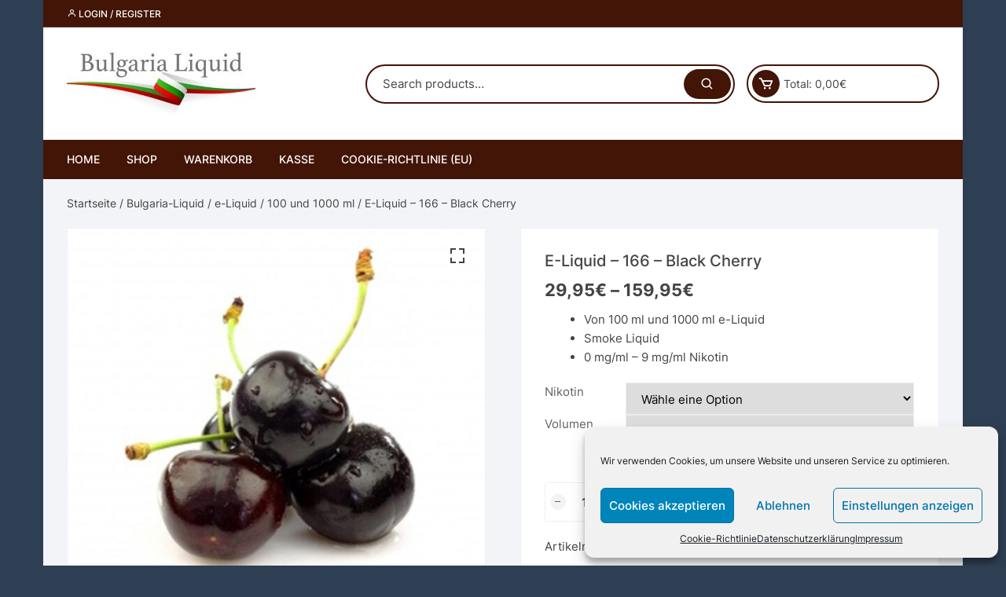

--- FILE ---
content_type: text/html; charset=UTF-8
request_url: https://bulgaria-liquid.com/produkt/e-liquid-166-black-cherry/
body_size: 19366
content:
<!doctype html>
<html lang="de">
<head>
	<meta charset="UTF-8">
	<meta name="viewport" content="width=device-width, initial-scale=1">
	<link rel="profile" href="https://gmpg.org/xfn/11">

	<title>E-Liquid &#8211; 166 &#8211; Black Cherry &#8211; Bulgaria Liquid</title>
<meta name='robots' content='max-image-preview:large' />
<link rel="alternate" type="application/rss+xml" title="Bulgaria Liquid &raquo; Feed" href="https://bulgaria-liquid.com/feed/" />
<link rel="alternate" type="application/rss+xml" title="Bulgaria Liquid &raquo; Kommentar-Feed" href="https://bulgaria-liquid.com/comments/feed/" />
<script type="text/javascript">
/* <![CDATA[ */
window._wpemojiSettings = {"baseUrl":"https:\/\/s.w.org\/images\/core\/emoji\/15.0.3\/72x72\/","ext":".png","svgUrl":"https:\/\/s.w.org\/images\/core\/emoji\/15.0.3\/svg\/","svgExt":".svg","source":{"concatemoji":"https:\/\/bulgaria-liquid.com\/wp-includes\/js\/wp-emoji-release.min.js?ver=6.6.4"}};
/*! This file is auto-generated */
!function(i,n){var o,s,e;function c(e){try{var t={supportTests:e,timestamp:(new Date).valueOf()};sessionStorage.setItem(o,JSON.stringify(t))}catch(e){}}function p(e,t,n){e.clearRect(0,0,e.canvas.width,e.canvas.height),e.fillText(t,0,0);var t=new Uint32Array(e.getImageData(0,0,e.canvas.width,e.canvas.height).data),r=(e.clearRect(0,0,e.canvas.width,e.canvas.height),e.fillText(n,0,0),new Uint32Array(e.getImageData(0,0,e.canvas.width,e.canvas.height).data));return t.every(function(e,t){return e===r[t]})}function u(e,t,n){switch(t){case"flag":return n(e,"\ud83c\udff3\ufe0f\u200d\u26a7\ufe0f","\ud83c\udff3\ufe0f\u200b\u26a7\ufe0f")?!1:!n(e,"\ud83c\uddfa\ud83c\uddf3","\ud83c\uddfa\u200b\ud83c\uddf3")&&!n(e,"\ud83c\udff4\udb40\udc67\udb40\udc62\udb40\udc65\udb40\udc6e\udb40\udc67\udb40\udc7f","\ud83c\udff4\u200b\udb40\udc67\u200b\udb40\udc62\u200b\udb40\udc65\u200b\udb40\udc6e\u200b\udb40\udc67\u200b\udb40\udc7f");case"emoji":return!n(e,"\ud83d\udc26\u200d\u2b1b","\ud83d\udc26\u200b\u2b1b")}return!1}function f(e,t,n){var r="undefined"!=typeof WorkerGlobalScope&&self instanceof WorkerGlobalScope?new OffscreenCanvas(300,150):i.createElement("canvas"),a=r.getContext("2d",{willReadFrequently:!0}),o=(a.textBaseline="top",a.font="600 32px Arial",{});return e.forEach(function(e){o[e]=t(a,e,n)}),o}function t(e){var t=i.createElement("script");t.src=e,t.defer=!0,i.head.appendChild(t)}"undefined"!=typeof Promise&&(o="wpEmojiSettingsSupports",s=["flag","emoji"],n.supports={everything:!0,everythingExceptFlag:!0},e=new Promise(function(e){i.addEventListener("DOMContentLoaded",e,{once:!0})}),new Promise(function(t){var n=function(){try{var e=JSON.parse(sessionStorage.getItem(o));if("object"==typeof e&&"number"==typeof e.timestamp&&(new Date).valueOf()<e.timestamp+604800&&"object"==typeof e.supportTests)return e.supportTests}catch(e){}return null}();if(!n){if("undefined"!=typeof Worker&&"undefined"!=typeof OffscreenCanvas&&"undefined"!=typeof URL&&URL.createObjectURL&&"undefined"!=typeof Blob)try{var e="postMessage("+f.toString()+"("+[JSON.stringify(s),u.toString(),p.toString()].join(",")+"));",r=new Blob([e],{type:"text/javascript"}),a=new Worker(URL.createObjectURL(r),{name:"wpTestEmojiSupports"});return void(a.onmessage=function(e){c(n=e.data),a.terminate(),t(n)})}catch(e){}c(n=f(s,u,p))}t(n)}).then(function(e){for(var t in e)n.supports[t]=e[t],n.supports.everything=n.supports.everything&&n.supports[t],"flag"!==t&&(n.supports.everythingExceptFlag=n.supports.everythingExceptFlag&&n.supports[t]);n.supports.everythingExceptFlag=n.supports.everythingExceptFlag&&!n.supports.flag,n.DOMReady=!1,n.readyCallback=function(){n.DOMReady=!0}}).then(function(){return e}).then(function(){var e;n.supports.everything||(n.readyCallback(),(e=n.source||{}).concatemoji?t(e.concatemoji):e.wpemoji&&e.twemoji&&(t(e.twemoji),t(e.wpemoji)))}))}((window,document),window._wpemojiSettings);
/* ]]> */
</script>
<style id='wp-emoji-styles-inline-css' type='text/css'>

	img.wp-smiley, img.emoji {
		display: inline !important;
		border: none !important;
		box-shadow: none !important;
		height: 1em !important;
		width: 1em !important;
		margin: 0 0.07em !important;
		vertical-align: -0.1em !important;
		background: none !important;
		padding: 0 !important;
	}
</style>
<link rel='stylesheet' id='wp-block-library-css' href='https://bulgaria-liquid.com/wp-includes/css/dist/block-library/style.min.css?ver=6.6.4' type='text/css' media='all' />
<style id='classic-theme-styles-inline-css' type='text/css'>
/*! This file is auto-generated */
.wp-block-button__link{color:#fff;background-color:#32373c;border-radius:9999px;box-shadow:none;text-decoration:none;padding:calc(.667em + 2px) calc(1.333em + 2px);font-size:1.125em}.wp-block-file__button{background:#32373c;color:#fff;text-decoration:none}
</style>
<style id='global-styles-inline-css' type='text/css'>
:root{--wp--preset--aspect-ratio--square: 1;--wp--preset--aspect-ratio--4-3: 4/3;--wp--preset--aspect-ratio--3-4: 3/4;--wp--preset--aspect-ratio--3-2: 3/2;--wp--preset--aspect-ratio--2-3: 2/3;--wp--preset--aspect-ratio--16-9: 16/9;--wp--preset--aspect-ratio--9-16: 9/16;--wp--preset--color--black: #000000;--wp--preset--color--cyan-bluish-gray: #abb8c3;--wp--preset--color--white: #ffffff;--wp--preset--color--pale-pink: #f78da7;--wp--preset--color--vivid-red: #cf2e2e;--wp--preset--color--luminous-vivid-orange: #ff6900;--wp--preset--color--luminous-vivid-amber: #fcb900;--wp--preset--color--light-green-cyan: #7bdcb5;--wp--preset--color--vivid-green-cyan: #00d084;--wp--preset--color--pale-cyan-blue: #8ed1fc;--wp--preset--color--vivid-cyan-blue: #0693e3;--wp--preset--color--vivid-purple: #9b51e0;--wp--preset--gradient--vivid-cyan-blue-to-vivid-purple: linear-gradient(135deg,rgba(6,147,227,1) 0%,rgb(155,81,224) 100%);--wp--preset--gradient--light-green-cyan-to-vivid-green-cyan: linear-gradient(135deg,rgb(122,220,180) 0%,rgb(0,208,130) 100%);--wp--preset--gradient--luminous-vivid-amber-to-luminous-vivid-orange: linear-gradient(135deg,rgba(252,185,0,1) 0%,rgba(255,105,0,1) 100%);--wp--preset--gradient--luminous-vivid-orange-to-vivid-red: linear-gradient(135deg,rgba(255,105,0,1) 0%,rgb(207,46,46) 100%);--wp--preset--gradient--very-light-gray-to-cyan-bluish-gray: linear-gradient(135deg,rgb(238,238,238) 0%,rgb(169,184,195) 100%);--wp--preset--gradient--cool-to-warm-spectrum: linear-gradient(135deg,rgb(74,234,220) 0%,rgb(151,120,209) 20%,rgb(207,42,186) 40%,rgb(238,44,130) 60%,rgb(251,105,98) 80%,rgb(254,248,76) 100%);--wp--preset--gradient--blush-light-purple: linear-gradient(135deg,rgb(255,206,236) 0%,rgb(152,150,240) 100%);--wp--preset--gradient--blush-bordeaux: linear-gradient(135deg,rgb(254,205,165) 0%,rgb(254,45,45) 50%,rgb(107,0,62) 100%);--wp--preset--gradient--luminous-dusk: linear-gradient(135deg,rgb(255,203,112) 0%,rgb(199,81,192) 50%,rgb(65,88,208) 100%);--wp--preset--gradient--pale-ocean: linear-gradient(135deg,rgb(255,245,203) 0%,rgb(182,227,212) 50%,rgb(51,167,181) 100%);--wp--preset--gradient--electric-grass: linear-gradient(135deg,rgb(202,248,128) 0%,rgb(113,206,126) 100%);--wp--preset--gradient--midnight: linear-gradient(135deg,rgb(2,3,129) 0%,rgb(40,116,252) 100%);--wp--preset--font-size--small: 13px;--wp--preset--font-size--medium: 20px;--wp--preset--font-size--large: 36px;--wp--preset--font-size--x-large: 42px;--wp--preset--font-family--inter: "Inter", sans-serif;--wp--preset--font-family--cardo: Cardo;--wp--preset--spacing--20: 0.44rem;--wp--preset--spacing--30: 0.67rem;--wp--preset--spacing--40: 1rem;--wp--preset--spacing--50: 1.5rem;--wp--preset--spacing--60: 2.25rem;--wp--preset--spacing--70: 3.38rem;--wp--preset--spacing--80: 5.06rem;--wp--preset--shadow--natural: 6px 6px 9px rgba(0, 0, 0, 0.2);--wp--preset--shadow--deep: 12px 12px 50px rgba(0, 0, 0, 0.4);--wp--preset--shadow--sharp: 6px 6px 0px rgba(0, 0, 0, 0.2);--wp--preset--shadow--outlined: 6px 6px 0px -3px rgba(255, 255, 255, 1), 6px 6px rgba(0, 0, 0, 1);--wp--preset--shadow--crisp: 6px 6px 0px rgba(0, 0, 0, 1);}:where(.is-layout-flex){gap: 0.5em;}:where(.is-layout-grid){gap: 0.5em;}body .is-layout-flex{display: flex;}.is-layout-flex{flex-wrap: wrap;align-items: center;}.is-layout-flex > :is(*, div){margin: 0;}body .is-layout-grid{display: grid;}.is-layout-grid > :is(*, div){margin: 0;}:where(.wp-block-columns.is-layout-flex){gap: 2em;}:where(.wp-block-columns.is-layout-grid){gap: 2em;}:where(.wp-block-post-template.is-layout-flex){gap: 1.25em;}:where(.wp-block-post-template.is-layout-grid){gap: 1.25em;}.has-black-color{color: var(--wp--preset--color--black) !important;}.has-cyan-bluish-gray-color{color: var(--wp--preset--color--cyan-bluish-gray) !important;}.has-white-color{color: var(--wp--preset--color--white) !important;}.has-pale-pink-color{color: var(--wp--preset--color--pale-pink) !important;}.has-vivid-red-color{color: var(--wp--preset--color--vivid-red) !important;}.has-luminous-vivid-orange-color{color: var(--wp--preset--color--luminous-vivid-orange) !important;}.has-luminous-vivid-amber-color{color: var(--wp--preset--color--luminous-vivid-amber) !important;}.has-light-green-cyan-color{color: var(--wp--preset--color--light-green-cyan) !important;}.has-vivid-green-cyan-color{color: var(--wp--preset--color--vivid-green-cyan) !important;}.has-pale-cyan-blue-color{color: var(--wp--preset--color--pale-cyan-blue) !important;}.has-vivid-cyan-blue-color{color: var(--wp--preset--color--vivid-cyan-blue) !important;}.has-vivid-purple-color{color: var(--wp--preset--color--vivid-purple) !important;}.has-black-background-color{background-color: var(--wp--preset--color--black) !important;}.has-cyan-bluish-gray-background-color{background-color: var(--wp--preset--color--cyan-bluish-gray) !important;}.has-white-background-color{background-color: var(--wp--preset--color--white) !important;}.has-pale-pink-background-color{background-color: var(--wp--preset--color--pale-pink) !important;}.has-vivid-red-background-color{background-color: var(--wp--preset--color--vivid-red) !important;}.has-luminous-vivid-orange-background-color{background-color: var(--wp--preset--color--luminous-vivid-orange) !important;}.has-luminous-vivid-amber-background-color{background-color: var(--wp--preset--color--luminous-vivid-amber) !important;}.has-light-green-cyan-background-color{background-color: var(--wp--preset--color--light-green-cyan) !important;}.has-vivid-green-cyan-background-color{background-color: var(--wp--preset--color--vivid-green-cyan) !important;}.has-pale-cyan-blue-background-color{background-color: var(--wp--preset--color--pale-cyan-blue) !important;}.has-vivid-cyan-blue-background-color{background-color: var(--wp--preset--color--vivid-cyan-blue) !important;}.has-vivid-purple-background-color{background-color: var(--wp--preset--color--vivid-purple) !important;}.has-black-border-color{border-color: var(--wp--preset--color--black) !important;}.has-cyan-bluish-gray-border-color{border-color: var(--wp--preset--color--cyan-bluish-gray) !important;}.has-white-border-color{border-color: var(--wp--preset--color--white) !important;}.has-pale-pink-border-color{border-color: var(--wp--preset--color--pale-pink) !important;}.has-vivid-red-border-color{border-color: var(--wp--preset--color--vivid-red) !important;}.has-luminous-vivid-orange-border-color{border-color: var(--wp--preset--color--luminous-vivid-orange) !important;}.has-luminous-vivid-amber-border-color{border-color: var(--wp--preset--color--luminous-vivid-amber) !important;}.has-light-green-cyan-border-color{border-color: var(--wp--preset--color--light-green-cyan) !important;}.has-vivid-green-cyan-border-color{border-color: var(--wp--preset--color--vivid-green-cyan) !important;}.has-pale-cyan-blue-border-color{border-color: var(--wp--preset--color--pale-cyan-blue) !important;}.has-vivid-cyan-blue-border-color{border-color: var(--wp--preset--color--vivid-cyan-blue) !important;}.has-vivid-purple-border-color{border-color: var(--wp--preset--color--vivid-purple) !important;}.has-vivid-cyan-blue-to-vivid-purple-gradient-background{background: var(--wp--preset--gradient--vivid-cyan-blue-to-vivid-purple) !important;}.has-light-green-cyan-to-vivid-green-cyan-gradient-background{background: var(--wp--preset--gradient--light-green-cyan-to-vivid-green-cyan) !important;}.has-luminous-vivid-amber-to-luminous-vivid-orange-gradient-background{background: var(--wp--preset--gradient--luminous-vivid-amber-to-luminous-vivid-orange) !important;}.has-luminous-vivid-orange-to-vivid-red-gradient-background{background: var(--wp--preset--gradient--luminous-vivid-orange-to-vivid-red) !important;}.has-very-light-gray-to-cyan-bluish-gray-gradient-background{background: var(--wp--preset--gradient--very-light-gray-to-cyan-bluish-gray) !important;}.has-cool-to-warm-spectrum-gradient-background{background: var(--wp--preset--gradient--cool-to-warm-spectrum) !important;}.has-blush-light-purple-gradient-background{background: var(--wp--preset--gradient--blush-light-purple) !important;}.has-blush-bordeaux-gradient-background{background: var(--wp--preset--gradient--blush-bordeaux) !important;}.has-luminous-dusk-gradient-background{background: var(--wp--preset--gradient--luminous-dusk) !important;}.has-pale-ocean-gradient-background{background: var(--wp--preset--gradient--pale-ocean) !important;}.has-electric-grass-gradient-background{background: var(--wp--preset--gradient--electric-grass) !important;}.has-midnight-gradient-background{background: var(--wp--preset--gradient--midnight) !important;}.has-small-font-size{font-size: var(--wp--preset--font-size--small) !important;}.has-medium-font-size{font-size: var(--wp--preset--font-size--medium) !important;}.has-large-font-size{font-size: var(--wp--preset--font-size--large) !important;}.has-x-large-font-size{font-size: var(--wp--preset--font-size--x-large) !important;}
:where(.wp-block-post-template.is-layout-flex){gap: 1.25em;}:where(.wp-block-post-template.is-layout-grid){gap: 1.25em;}
:where(.wp-block-columns.is-layout-flex){gap: 2em;}:where(.wp-block-columns.is-layout-grid){gap: 2em;}
:root :where(.wp-block-pullquote){font-size: 1.5em;line-height: 1.6;}
</style>
<link rel='stylesheet' id='photoswipe-css' href='https://bulgaria-liquid.com/wp-content/plugins/woocommerce/assets/css/photoswipe/photoswipe.min.css?ver=9.2.4' type='text/css' media='all' />
<link rel='stylesheet' id='photoswipe-default-skin-css' href='https://bulgaria-liquid.com/wp-content/plugins/woocommerce/assets/css/photoswipe/default-skin/default-skin.min.css?ver=9.2.4' type='text/css' media='all' />
<link rel='stylesheet' id='woocommerce-layout-css' href='https://bulgaria-liquid.com/wp-content/plugins/woocommerce/assets/css/woocommerce-layout.css?ver=9.2.4' type='text/css' media='all' />
<link rel='stylesheet' id='woocommerce-smallscreen-css' href='https://bulgaria-liquid.com/wp-content/plugins/woocommerce/assets/css/woocommerce-smallscreen.css?ver=9.2.4' type='text/css' media='only screen and (max-width: 768px)' />
<link rel='stylesheet' id='woocommerce-general-css' href='https://bulgaria-liquid.com/wp-content/plugins/woocommerce/assets/css/woocommerce.css?ver=9.2.4' type='text/css' media='all' />
<style id='woocommerce-inline-inline-css' type='text/css'>
.woocommerce form .form-row .required { visibility: visible; }
</style>
<link rel='stylesheet' id='cmplz-general-css' href='https://bulgaria-liquid.com/wp-content/plugins/complianz-gdpr/assets/css/cookieblocker.min.css?ver=1724935290' type='text/css' media='all' />
<link rel='stylesheet' id='ipv_store-style-css' href='https://bulgaria-liquid.com/wp-content/themes/ipv-store/style.css?ver=6.6.4' type='text/css' media='all' />
<link rel='stylesheet' id='ipv_store-fonts-css' href='https://fonts.googleapis.com/css?family=Inter%3A400%2C500%2C600%2C700%2C800&#038;subset=latin%2Clatin-ext&#038;ver=6.6.4' type='text/css' media='all' />
<link rel='stylesheet' id='ipv_store-boxicons-css' href='https://bulgaria-liquid.com/wp-content/themes/ipv-store/assets/fonts/boxicons/boxicons.css?ver=6.6.4' type='text/css' media='all' />
<link rel='stylesheet' id='ipv_store-fontawesome-css' href='https://bulgaria-liquid.com/wp-content/themes/ipv-store/assets/fonts/fontawesome/fontawesome.css?ver=6.6.4' type='text/css' media='all' />
<link rel='stylesheet' id='ipv_store-main-style-css' href='https://bulgaria-liquid.com/wp-content/themes/ipv-store/assets/dist/css/main-style.css?ver=6.6.4' type='text/css' media='all' />
<style id='ipv_store-main-style-inline-css' type='text/css'>

			.editor-entry a,
			.quantity-button,
			.entry-404 h1 span,
			.banner-style-1 .caption span,
			.product-widget-style-2 .tab-nav ul li a.active {

				color: #421507;
			}

			button,
			.mobile-navigation,
			input[type='button'],
			input[type='reset'],
			input[type='submit'],
			.wp-block-search .wp-block-search__button,
			.wp-block-search.wp-block-search__text-button .wp-block-search__button,
			.entry-tags a,
			.entry-cats ul li a,
			.button-general,
			a.button-general,
			#yith-quick-view-close,
			.woocommerce .add_to_cart_button,
			.woocommerce #respond input#submit, 
			.woocommerce input#submit, 
			.woocommerce a.button, 
			.woocommerce button.button, 
			.woocommerce input.button, 
			.woocommerce .cart .button, 
			.woocommerce .cart input.button, 
			.woocommerce button.button.alt, 
			.woocommerce a.button.alt, 
			.woocommerce input.button.alt,
			.ipv-backtotop,
			.category-nav li a:hover,
			.cta-style-1,
			.main-navigation,
			.header-style-1 .top-header,
			#yith-wcwl-popup-message,
			.header-style-1 .custom-search-entry button,
			.header-style-1 .custom-search-entry button:hover,
			.header-style-1 .custom-search .search-form button,
			.header-style-1  .wishlist-icon-container a > .item-count,
			.header-style-1  .mini-cart .trigger-mini-cart > .item-count,
			.masterheader .mini-cart button,
			.owl-carousel button.owl-dot.active,
			.woocommerce .added_to_cart.wc-forward,
			.woocommerce div.product .entry-summary .yith-wcwl-add-to-wishlist a,
			.default-post-wrap .page-head .entry-cats ul li a:hover,
			.woocommerce nav.woocommerce-pagination ul li a:hover,
			.woocommerce .widget_price_filter .ui-slider .ui-slider-range,
			.woocommerce .widget_price_filter .ui-slider .ui-slider-handle,
			.woocommerce-page #add_payment_method #payment div.payment_box, 
			.woocommerce-cart #payment div.payment_box, 
			.woocommerce-checkout #payment div.payment_box,
			.header-style-1 .wishlist-icon-container a,
			.wc-block-grid .wp-block-button__link,
			.os-about-widget .social-icons ul li a,
			.patigation .page-numbers,
			.woocommerce .woocommerce-pagination .page-numbers li span, 
			.woocommerce .woocommerce-pagination .page-numbers li a,
			.woocommerce ul.products li .product-hover-items ul li a,
			.woocommerce #respond input#submit.alt.disabled,
			.woocommerce #respond input#submit.alt:disabled,
			.woocommerce #respond input#submit.alt:disabled[disabled],
			.woocommerce a.button.alt.disabled,
			.woocommerce a.button.alt:disabled,
			.woocommerce a.button.alt:disabled[disabled],
			.woocommerce button.button.alt.disabled,
			.woocommerce button.button.alt:disabled,
			.woocommerce button.button.alt:disabled[disabled],
			.woocommerce input.button.alt.disabled,
			.woocommerce input.button.alt:disabled,
			.woocommerce input.button.alt:disabled:hover,
			.woocommerce input.button.alt:disabled[disabled],
			.product-widget-style-3 .owl-carousel .owl-nav button.owl-next, 
			.product-widget-style-3 .owl-carousel .owl-nav button.owl-prev,
			.mobile-header-style-1 .bottom-block,
			.woocommerce-store-notice.demo_store,
			.addonify-add-to-wishlist-btn, 
			.woocommerce ul.products li.product a.addonify-add-to-wishlist-btn.addonify-custom-wishlist-btn, 
			.woocommerce-page ul.products li.product a.addonify-add-to-wishlist-btn.addonify-custom-wishlist-btn {

				background-color: #421507;
			}

			section .section-title h2:after, 
			section .section-title h3:after {

				content:'';
				background-color: #421507;
			}

			.widget .widget-title h3:after {

				content:'';
				border-top-color:#421507;
			}

			.woocommerce-page .woocommerce-MyAccount-content p a {

				border-bottom-color:#421507;
			}

			#add_payment_method #payment div.payment_box::before, 
			.woocommerce-cart #payment div.payment_box::before, 
			.woocommerce-checkout #payment div.payment_box::before {

				content:'';
				border-bottom-color: #421507;
			}
			
			.category-nav ul,
			.masterheader .mini-cart,
			.header-style-1 .custom-search-entry,
			.header-style-1 .custom-search-entry .select-custom {

				border-color: #421507;
			}
			a:hover,
			.quantity-button:hover,
			.entry-metas ul li a:hover,
			.footer a:hover,
			.editor-entry a:hover,
			.widget_archive a:hover,
			.widget_categories a:hover,
			.widget_recent_entries a:hover,
			.widget_meta a:hover,
			.widget_product_categories a:hover,
			.widget_rss li a:hover,
			.widget_pages li a:hover,
			.widget_nav_menu li a:hover,
			.woocommerce-widget-layered-nav ul li a:hover,
			.widget_rss .widget-title h3 a:hover,
			.widget_rss ul li a:hover,
			.masterheader .social-icons ul li a:hover,
			.comments-area .comment-body .reply a:hover,
			.comments-area .comment-body .reply a:focus,
			.comments-area .comment-body .fn a:hover,
			.comments-area .comment-body .fn a:focus,
			.footer .widget_rss ul li a:hover,
			.comments-area .comment-body .fn:hover,
			.comments-area .comment-body .fn a:hover,
			.comments-area .comment-body .reply a:hover, 
			.comments-area .comment-body .comment-metadata a:hover,
			.comments-area .comment-body .comment-metadata .edit-link:hover,
			.masterheader .topbar-items a:hover,
			.default-page-wrap .page-head .entry-metas ul li a:hover,
			.default-post-wrap .page-head .entry-metas ul li a:hover,
			.mini-cart-open .woocommerce.widget_shopping_cart .cart_list li a:hover,
			.woocommerce .woocommerce-breadcrumb a:hover,
			.breadcrumb-trail ul li a:hover,
			.os-page-breadcrumb-wrap .breadcrumb-trail ul li a:hover,
			.woocommerce .os-page-breadcrumb-wrap .woocommerce-breadcrumb a:hover,
			.os-breadcrumb-wrap ul li a:hover,
			.woocommerce-page a.edit:hover,
			.footer .footer-bottom p a:hover,
			.footer .copyrights a:hover, 
			.footer .widget_nav_menu ul li a:hover, 
			.footer .widget_rss .widget_title h3 a:hover, 
			.footer .widget_tag_cloud .tagcloud a:hover,
			.wc-block-grid .wc-block-grid__product-title:hover,
			.site-navigation ul li .sub-menu.mega-menu-sub-menu li a:hover {

				color: #E26143;
			}

			button:hover,
			input[type='button']:hover,
			input[type='reset']:hover,
			input[type='submit']:hover,
			.wp-block-search .wp-block-search__button:hover,
			.wp-block-search.wp-block-search__text-button .wp-block-search__button:hover,
			.ipv-backtotop:hover,
			.entry-tags a:hover,
			.entry-cats ul li a:hover,
			.button-general:hover,
			a.button-general:hover,
			#yith-quick-view-close:hover,
			.woocommerce .add_to_cart_button:hover,
			.woocommerce #respond input#submit:hover, 
			.woocommerce input#submit:hover, 
			.woocommerce a.button:hover, 
			.woocommerce button.button:hover, 
			.woocommerce input.button:hover, 
			.woocommerce .cart .button:hover, 
			.woocommerce .cart input.button:hover, 
			.woocommerce button.button.alt:hover, 
			.woocommerce a.button.alt:hover, 
			.woocommerce input.button.alt:hover,
			.masterheader .mini-cart button:hover,
			.woocommerce .product-hover-items ul li a:hover,
			.owl-carousel .owl-nav button.owl-next:hover,
			.owl-carousel .owl-nav button.owl-prev:hover,
			.woocommerce .added_to_cart.wc-forward:hover,
			.category-navigation .cat-nav-trigger,
			.wc-block-grid .wp-block-button__link:hover,
			.header-style-1 .wishlist-icon-container a:hover,
			.header-style-1 .custom-search .search-form button:hover,
			.os-about-widget .social-icons ul li a:hover,
			.woocommerce ul.products li .product-hover-items ul li a:hover,
			.woocommerce div.product .entry-summary .yith-wcwl-add-to-wishlist a:hover,
			.patigation .page-numbers.current,
			.patigation .page-numbers:hover,
			.woocommerce .woocommerce-pagination .page-numbers li a:hover, 
			.woocommerce .woocommerce-pagination .page-numbers li .current,
			.woocommerce a.button.alt:disabled:hover,
			.woocommerce a.button.alt.disabled:hover,
			.woocommerce button.button.alt:disabled:hover,
			.woocommerce button.button.alt.disabled:hover,
			.woocommerce input.button.alt.disabled:hover,
			.woocommerce a.button.alt:disabled[disabled]:hover,
			.woocommerce #respond input#submit.alt:disabled:hover,
			.woocommerce #respond input#submit.alt.disabled:hover,
			.woocommerce button.button.alt:disabled[disabled]:hover,
			.woocommerce input.button.alt:disabled[disabled]:hover,
			.woocommerce #respond input#submit.alt:disabled[disabled]:hover,
			.product-widget-style-3 .owl-carousel .owl-nav button.owl-next:hover, 
			.product-widget-style-3 .owl-carousel .owl-nav button.owl-prev:hover,
			.addonify-add-to-wishlist-btn:hover, 
			.woocommerce ul.products li.product a.addonify-add-to-wishlist-btn.addonify-custom-wishlist-btn:hover, 
			.woocommerce-page ul.products li.product a.addonify-add-to-wishlist-btn.addonify-custom-wishlist-btn:hover  {

				background-color: #E26143;
			}

			@media ( min-width: 992px ) {

				.site-navigation ul li .sub-menu li a:hover, 
				.site-navigation ul li .children li a:hover {

					background-color: #E26143;
				}
			}

			.widget_tag_cloud .tagcloud a:hover,
			.widget_product_tag_cloud .tagcloud a:hover {

				border-color: #E26143;
			}
		.excerpt a,
		.editor-entry a {
			text-decoration: underline;
		}
</style>
<link rel='stylesheet' id='newsletter-css' href='https://bulgaria-liquid.com/wp-content/plugins/newsletter/style.css?ver=8.4.9' type='text/css' media='all' />
<link rel='stylesheet' id='newsletter-popup-css' href='https://bulgaria-liquid.com/wp-content/plugins/newsletter/subscription/assets/popup.css?ver=8.4.9' type='text/css' media='all' />
<script type="text/javascript" src="https://bulgaria-liquid.com/wp-includes/js/jquery/jquery.min.js?ver=3.7.1" id="jquery-core-js"></script>
<script type="text/javascript" src="https://bulgaria-liquid.com/wp-includes/js/jquery/jquery-migrate.min.js?ver=3.4.1" id="jquery-migrate-js"></script>
<script type="text/javascript" src="https://bulgaria-liquid.com/wp-content/plugins/woocommerce/assets/js/jquery-blockui/jquery.blockUI.min.js?ver=2.7.0-wc.9.2.4" id="jquery-blockui-js" defer="defer" data-wp-strategy="defer"></script>
<script type="text/javascript" id="wc-add-to-cart-js-extra">
/* <![CDATA[ */
var wc_add_to_cart_params = {"ajax_url":"\/wp-admin\/admin-ajax.php","wc_ajax_url":"\/?wc-ajax=%%endpoint%%","i18n_view_cart":"Warenkorb anzeigen","cart_url":"https:\/\/bulgaria-liquid.com\/warenkorb\/","is_cart":"","cart_redirect_after_add":"no"};
/* ]]> */
</script>
<script type="text/javascript" src="https://bulgaria-liquid.com/wp-content/plugins/woocommerce/assets/js/frontend/add-to-cart.min.js?ver=9.2.4" id="wc-add-to-cart-js" defer="defer" data-wp-strategy="defer"></script>
<script type="text/javascript" src="https://bulgaria-liquid.com/wp-content/plugins/woocommerce/assets/js/zoom/jquery.zoom.min.js?ver=1.7.21-wc.9.2.4" id="zoom-js" defer="defer" data-wp-strategy="defer"></script>
<script type="text/javascript" src="https://bulgaria-liquid.com/wp-content/plugins/woocommerce/assets/js/flexslider/jquery.flexslider.min.js?ver=2.7.2-wc.9.2.4" id="flexslider-js" defer="defer" data-wp-strategy="defer"></script>
<script type="text/javascript" src="https://bulgaria-liquid.com/wp-content/plugins/woocommerce/assets/js/photoswipe/photoswipe.min.js?ver=4.1.1-wc.9.2.4" id="photoswipe-js" defer="defer" data-wp-strategy="defer"></script>
<script type="text/javascript" src="https://bulgaria-liquid.com/wp-content/plugins/woocommerce/assets/js/photoswipe/photoswipe-ui-default.min.js?ver=4.1.1-wc.9.2.4" id="photoswipe-ui-default-js" defer="defer" data-wp-strategy="defer"></script>
<script type="text/javascript" id="wc-single-product-js-extra">
/* <![CDATA[ */
var wc_single_product_params = {"i18n_required_rating_text":"Bitte w\u00e4hle eine Bewertung","review_rating_required":"yes","flexslider":{"rtl":false,"animation":"slide","smoothHeight":true,"directionNav":false,"controlNav":"thumbnails","slideshow":false,"animationSpeed":500,"animationLoop":false,"allowOneSlide":false},"zoom_enabled":"1","zoom_options":[],"photoswipe_enabled":"1","photoswipe_options":{"shareEl":false,"closeOnScroll":false,"history":false,"hideAnimationDuration":0,"showAnimationDuration":0},"flexslider_enabled":"1"};
/* ]]> */
</script>
<script type="text/javascript" src="https://bulgaria-liquid.com/wp-content/plugins/woocommerce/assets/js/frontend/single-product.min.js?ver=9.2.4" id="wc-single-product-js" defer="defer" data-wp-strategy="defer"></script>
<script type="text/javascript" src="https://bulgaria-liquid.com/wp-content/plugins/woocommerce/assets/js/js-cookie/js.cookie.min.js?ver=2.1.4-wc.9.2.4" id="js-cookie-js" defer="defer" data-wp-strategy="defer"></script>
<script type="text/javascript" id="woocommerce-js-extra">
/* <![CDATA[ */
var woocommerce_params = {"ajax_url":"\/wp-admin\/admin-ajax.php","wc_ajax_url":"\/?wc-ajax=%%endpoint%%"};
/* ]]> */
</script>
<script type="text/javascript" src="https://bulgaria-liquid.com/wp-content/plugins/woocommerce/assets/js/frontend/woocommerce.min.js?ver=9.2.4" id="woocommerce-js" defer="defer" data-wp-strategy="defer"></script>
<link rel="https://api.w.org/" href="https://bulgaria-liquid.com/wp-json/" /><link rel="alternate" title="JSON" type="application/json" href="https://bulgaria-liquid.com/wp-json/wp/v2/product/53040" /><link rel="EditURI" type="application/rsd+xml" title="RSD" href="https://bulgaria-liquid.com/xmlrpc.php?rsd" />
<meta name="generator" content="WordPress 6.6.4" />
<meta name="generator" content="WooCommerce 9.2.4" />
<link rel="canonical" href="https://bulgaria-liquid.com/produkt/e-liquid-166-black-cherry/" />
<link rel='shortlink' href='https://bulgaria-liquid.com/?p=53040' />
<link rel="alternate" title="oEmbed (JSON)" type="application/json+oembed" href="https://bulgaria-liquid.com/wp-json/oembed/1.0/embed?url=https%3A%2F%2Fbulgaria-liquid.com%2Fprodukt%2Fe-liquid-166-black-cherry%2F" />
<link rel="alternate" title="oEmbed (XML)" type="text/xml+oembed" href="https://bulgaria-liquid.com/wp-json/oembed/1.0/embed?url=https%3A%2F%2Fbulgaria-liquid.com%2Fprodukt%2Fe-liquid-166-black-cherry%2F&#038;format=xml" />
			<style>.cmplz-hidden {
					display: none !important;
				}</style>	<noscript><style>.woocommerce-product-gallery{ opacity: 1 !important; }</style></noscript>
	<meta name="generator" content="Elementor 3.23.4; features: additional_custom_breakpoints, e_lazyload; settings: css_print_method-external, google_font-enabled, font_display-block">
			<style>
				.e-con.e-parent:nth-of-type(n+4):not(.e-lazyloaded):not(.e-no-lazyload),
				.e-con.e-parent:nth-of-type(n+4):not(.e-lazyloaded):not(.e-no-lazyload) * {
					background-image: none !important;
				}
				@media screen and (max-height: 1024px) {
					.e-con.e-parent:nth-of-type(n+3):not(.e-lazyloaded):not(.e-no-lazyload),
					.e-con.e-parent:nth-of-type(n+3):not(.e-lazyloaded):not(.e-no-lazyload) * {
						background-image: none !important;
					}
				}
				@media screen and (max-height: 640px) {
					.e-con.e-parent:nth-of-type(n+2):not(.e-lazyloaded):not(.e-no-lazyload),
					.e-con.e-parent:nth-of-type(n+2):not(.e-lazyloaded):not(.e-no-lazyload) * {
						background-image: none !important;
					}
				}
			</style>
			<style type="text/css" id="custom-background-css">
body.custom-background { background-color: #2e3f53; }
</style>
	<style id='wp-fonts-local' type='text/css'>
@font-face{font-family:Inter;font-style:normal;font-weight:300 900;font-display:fallback;src:url('https://bulgaria-liquid.com/wp-content/plugins/woocommerce/assets/fonts/Inter-VariableFont_slnt,wght.woff2') format('woff2');font-stretch:normal;}
@font-face{font-family:Cardo;font-style:normal;font-weight:400;font-display:fallback;src:url('https://bulgaria-liquid.com/wp-content/plugins/woocommerce/assets/fonts/cardo_normal_400.woff2') format('woff2');}
</style>
<link rel="icon" href="https://bulgaria-liquid.com/wp-content/uploads/2020/12/cropped-ICON-Kopie-32x32.png" sizes="32x32" />
<link rel="icon" href="https://bulgaria-liquid.com/wp-content/uploads/2020/12/cropped-ICON-Kopie-192x192.png" sizes="192x192" />
<link rel="apple-touch-icon" href="https://bulgaria-liquid.com/wp-content/uploads/2020/12/cropped-ICON-Kopie-180x180.png" />
<meta name="msapplication-TileImage" content="https://bulgaria-liquid.com/wp-content/uploads/2020/12/cropped-ICON-Kopie-270x270.png" />
		<style type="text/css" id="wp-custom-css">
			.footer-contact {
    display: flex;
    justify-content: space-between; /* Gleiche Verteilung über die Breite */
    align-items: center;
    padding: 10px 0;
    background-color: #222222; /* Hintergrundfarbe des Footers */
    font-size: 16px;
    color: #b7b3b3;
    width: 100%; /* Die volle Breite nutzen */
}

.footer-item {
    display: flex;
    align-items: center;
    flex: 1; /* Jeder Bereich nimmt den gleichen Platz ein */
    text-align: center; /* Text zentriert in jedem Bereich */
}

.footer-item i {
    margin-right: 8px;
    color: #b7b3b3; /* Farbe der Icons */
    font-size: 30px; /* Größe der Icons (kann nach Bedarf angepasst werden) */
}

.footer-item a {
    color: #b7b3b3; /* Farbe des E-Mail-Links */
    text-decoration: none;
}

.footer-item a:hover {
    text-decoration: underline;
}		</style>
		</head>

<body data-cmplz=1 class="product-template-default single single-product postid-53040 custom-background wp-custom-logo theme-ipv-store woocommerce woocommerce-page woocommerce-no-js no-sidebar boxed woocommerce-active elementor-default elementor-kit-40187">
		<div id="page" class="site __os-page-wrap__">

		<a class="skip-link screen-reader-text" href="#content">Skip to content</a>

		<header class="masterheader desktop-header header-style-1">
    <div class="header-inner">
                    <div class="top-header">
                <div class="__os-container__">
                    <div class="os-row">
                        <div class="os-col left-col">
                           <div class="topbar-items">
                                		<nav class="login_register_link">
			<ul>
									<li>
													<a href="https://bulgaria-liquid.com/mein-konto/"><i class='bx bx-user'></i> Login / Register</a>
												</li>
								</ul>
		</nav>
		                            </div><!-- .topbar-items -->
                        </div><!-- .os-col.left-col -->
                                            </div><!-- .os-row -->
                </div><!-- .__os-container__ -->
            </div><!-- .top-header -->
                    <div class="mid-header">
            <div class="__os-container__">
                <div class="os-row no-wishlist-icon">
                    <div class="os-col logo-col">
                        		<div class="site-branding">
			<a href="https://bulgaria-liquid.com/" class="custom-logo-link" rel="home"><img width="240" height="83" src="https://bulgaria-liquid.com/wp-content/uploads/2020/12/logo-bulgaria-e1607713064334.jpg" class="custom-logo" alt="Bulgaria Liquid" decoding="async" /></a>        </div><!-- site-branding -->
		                    </div><!-- .os-col.logo-col -->
                                            <div class="os-col extra-col">
                            <div class="aside-right">
                                		<div class="custom-search ">
			<form role="search" method="get" class="woocommerce-product-search" action="https://bulgaria-liquid.com/">
	<div class="custom-search-entry">
		<input type="search" id="woocommerce-product-search-field-0" class="search-field" placeholder="Search products&hellip;" value="" name="s" />
		<button type="submit"><i class='bx bx-search'></i></button>
		<input type="hidden" name="post_type" value="product" />
	</div>
</form>
		</div><!-- .custom-search -->
		                                    <div class="wishlist-minicart-wrapper">
                                        <div class="wishlist-minicart-inner">
                                        		<div class="mini-cart">
			<button class="trigger-mini-cart">
				<i class='bx bx-cart'></i>
							</button><!-- .trigger-mini-cart -->
			<span class="cart-amount">Total:				<span class="price">	                
					<span class="woocommerce-Price-amount amount os-minicart-amount"><span class="woocommerce-Price-amount amount">0,00<span class="woocommerce-Price-currencySymbol">&euro;</span></span></span>
				</span><!-- .price -->
			</span><!-- .cart-amount -->
							<div class="mini-cart-open">
					<div class="mini-cart-items">
						<div class="widget woocommerce widget_shopping_cart"><div class="widget_shopping_cart_content"></div></div>					</div><!-- .mini-cart-tems -->
				</div><!-- .mini-cart-open -->
						</div><!-- .mini-cart -->
		                                        </div><!-- . wishlist-minicart-inner -->
                                    </div>
                                                                </div><!-- .aside-right -->
                        </div><!-- .os-col.extra-col -->
                                        </div><!-- .os-row -->
            </div><!-- .__os-container__ -->
        </div><!-- .mid-header -->
        <div class="bottom-header">
            <div class="main-navigation"> 
                <div class="__os-container__">
                    <div class="os-row os-nav-row no-special-menu">
                                                <div class="os-col os-nav-col-right">
                            <div class="menu-toggle">
                                <button class="mobile-menu-toggle-btn">
                                    <span class="hamburger-bar"></span>
                                    <span class="hamburger-bar"></span>
                                    <span class="hamburger-bar"></span>
                                </button>
                            </div><!-- .meu-toggle -->
                            		<nav id="site-navigation" class="site-navigation">
			<ul id="primary-menu" class="primary-menu"><li id="menu-item-1054" class="menu-item menu-item-type-post_type menu-item-object-page menu-item-home menu-item-1054"><a href="https://bulgaria-liquid.com/">Home</a></li>
<li id="menu-item-56013" class="menu-item menu-item-type-custom menu-item-object-custom menu-item-56013"><a href="https://bulgaria-liquid.com/produkt-kategorie/bulgaria-liquid/">Shop</a></li>
<li id="menu-item-54515" class="menu-item menu-item-type-post_type menu-item-object-page menu-item-54515"><a href="https://bulgaria-liquid.com/warenkorb/">Warenkorb</a></li>
<li id="menu-item-54514" class="menu-item menu-item-type-post_type menu-item-object-page menu-item-54514"><a href="https://bulgaria-liquid.com/kasse/">Kasse</a></li>
<li id="menu-item-55383" class="menu-item menu-item-type-post_type menu-item-object-page menu-item-55383"><a href="https://bulgaria-liquid.com/cookie-richtlinie-eu/">Cookie-Richtlinie (EU)</a></li>
</ul>		</nav><!-- .site-navigation.site-navigation -->
		                        </div><!-- // os-col os-nav-col-right -->
                    </div><!-- // os-row os-nav-row -->
                </div><!-- .__os-container__ -->
            </div><!-- .main-navigation -->
        </div><!-- .bottom-header -->
    </div><!-- .header-inner -->
</header><!-- .masterheader.header-style-1 --><header class="masterheader mobile-header header-style-1 mobile-header-style-1">
    <div class="header-inner">
                         <div class="top-header top-block">
                    <div class="__os-container__">
                        <div class="block-entry os-row">
                                                    </div><!-- // block-entry -->
                    </div><!-- // __os-container__ -->
                </div><!-- // top-block -->
                        <div class="mid-block">
            <div class="__os-container__">
                <div class="block-entry os-row">
                    <div class="branding flex-col">
                        		<div class="site-branding">
			<a href="https://bulgaria-liquid.com/" class="custom-logo-link" rel="home"><img width="240" height="83" src="https://bulgaria-liquid.com/wp-content/uploads/2020/12/logo-bulgaria-e1607713064334.jpg" class="custom-logo" alt="Bulgaria Liquid" decoding="async" /></a>        </div><!-- site-branding -->
		                    </div><!-- .branding flex-col -->
                                                <div class="header-items flex-col">
                                <div class="flex-row">
                                                                            <div class="minicart-column flex-col">
                                            		<div class="mini-cart">
			<button class="trigger-mini-cart">
				<i class='bx bx-cart'></i>
							</button><!-- .trigger-mini-cart -->
			<span class="cart-amount">Total:				<span class="price">	                
					<span class="woocommerce-Price-amount amount os-minicart-amount"><span class="woocommerce-Price-amount amount">0,00<span class="woocommerce-Price-currencySymbol">&euro;</span></span></span>
				</span><!-- .price -->
			</span><!-- .cart-amount -->
							<div class="mini-cart-open">
					<div class="mini-cart-items">
						<div class="widget woocommerce widget_shopping_cart"><div class="widget_shopping_cart_content"></div></div>					</div><!-- .mini-cart-tems -->
				</div><!-- .mini-cart-open -->
						</div><!-- .mini-cart -->
		                                        </div><!-- // mincart-column flex-col -->
                                                                        </div><!-- // flex-row -->
                            </div><!-- // header-items -->
                                            </div><!-- // block-entry -->
            </div><!-- // __os-container__ -->
        </div><!-- // mid-block -->
        <div class="bottom-block">
            <div class="__os-container__">
                <div class="block-entry">
                    <div class="flex-row">
                        <div class="flex-col left">
                        <div class="nav-col">
                            <div class="menu-toggle">
                                <button class="mobile-menu-toggle-btn">
                                    <span class="hamburger-bar"></span>
                                    <span class="hamburger-bar"></span>
                                    <span class="hamburger-bar"></span>
                                </button>
                            </div><!-- .meu-toggle -->
                            		<nav id="site-navigation" class="site-navigation">
			<ul id="primary-menu" class="primary-menu"><li class="menu-item menu-item-type-post_type menu-item-object-page menu-item-home menu-item-1054"><a href="https://bulgaria-liquid.com/">Home</a></li>
<li class="menu-item menu-item-type-custom menu-item-object-custom menu-item-56013"><a href="https://bulgaria-liquid.com/produkt-kategorie/bulgaria-liquid/">Shop</a></li>
<li class="menu-item menu-item-type-post_type menu-item-object-page menu-item-54515"><a href="https://bulgaria-liquid.com/warenkorb/">Warenkorb</a></li>
<li class="menu-item menu-item-type-post_type menu-item-object-page menu-item-54514"><a href="https://bulgaria-liquid.com/kasse/">Kasse</a></li>
<li class="menu-item menu-item-type-post_type menu-item-object-page menu-item-55383"><a href="https://bulgaria-liquid.com/cookie-richtlinie-eu/">Cookie-Richtlinie (EU)</a></li>
</ul>		</nav><!-- .site-navigation.site-navigation -->
		                        </div><!-- // nav-col -->
                        </div><!-- // flex-col left -->
                        <div class="flex-col right">
                            <div class="flex-row">
                                                            </div><!-- // flex-row -->
                        </div><!-- // flex-col right -->
                    </div><!-- // fex-row -->
                </div><!-- // block-entry -->
            </div><!-- // __os-container__ -->
                    </div><!-- // bottom-block -->
    </div><!-- // header-inner -->
</header><!-- .mobile-header header-style-1 -->
<aside class="mobile-navigation canvas" data-auto-focus="true">
    <div class="canvas-inner">
        <div class="canvas-container-entry">
            <div class="canvas-close-container">
                <button class="trigger-mob-nav-close"><i class='bx bx-x'></i></button>
            </div><!-- // canvas-close-container -->
            <div class="top-header-menu-entry">
                		<nav class="login_register_link">
			<ul>
									<li>
													<a href="https://bulgaria-liquid.com/mein-konto/"><i class='bx bx-user'></i> Login / Register</a>
												</li>
								</ul>
		</nav>
		            </div><!-- // secondary-navigation -->
            <div class="mobile-nav-entry">
                		<nav id="site-navigation" class="site-navigation">
			<ul id="primary-menu" class="primary-menu"><li class="menu-item menu-item-type-post_type menu-item-object-page menu-item-home menu-item-1054"><a href="https://bulgaria-liquid.com/">Home</a></li>
<li class="menu-item menu-item-type-custom menu-item-object-custom menu-item-56013"><a href="https://bulgaria-liquid.com/produkt-kategorie/bulgaria-liquid/">Shop</a></li>
<li class="menu-item menu-item-type-post_type menu-item-object-page menu-item-54515"><a href="https://bulgaria-liquid.com/warenkorb/">Warenkorb</a></li>
<li class="menu-item menu-item-type-post_type menu-item-object-page menu-item-54514"><a href="https://bulgaria-liquid.com/kasse/">Kasse</a></li>
<li class="menu-item menu-item-type-post_type menu-item-object-page menu-item-55383"><a href="https://bulgaria-liquid.com/cookie-richtlinie-eu/">Cookie-Richtlinie (EU)</a></li>
</ul>		</nav><!-- .site-navigation.site-navigation -->
		            </div><!-- // mobile-nav-entry -->
        </div><!-- // canvas-container-entry -->
    </div><!-- // canvas-inner -->
</aside><!-- // mobile-navigation-canvas -->
<div class="mobile-navigation-mask"></div><!-- // mobile-navigation-mask -->        
        <div id="content" class="site-content">
	<div class="inner-page-wrap __os-woo-page-wrap__">
					<div class="os-page-breadcrumb-wrap">
					<div class="__os-container__">
						<div class="os-breadcrumb">
							<nav class="woocommerce-breadcrumb" aria-label="Breadcrumb"><a href="https://bulgaria-liquid.com">Startseite</a>&nbsp;&#47;&nbsp;<a href="https://bulgaria-liquid.com/produkt-kategorie/bulgaria-liquid/">Bulgaria-Liquid</a>&nbsp;&#47;&nbsp;<a href="https://bulgaria-liquid.com/produkt-kategorie/bulgaria-liquid/e-liquid/">e-Liquid</a>&nbsp;&#47;&nbsp;<a href="https://bulgaria-liquid.com/produkt-kategorie/bulgaria-liquid/e-liquid/100-und-1000-ml/">100 und 1000 ml</a>&nbsp;&#47;&nbsp;E-Liquid &#8211; 166 &#8211; Black Cherry</nav>						</div><!-- .os-breadcrumb -->
					</div><!-- .__os-container__ -->
				</div><!-- .os-product-single-breadcrumb-wrap -->
					<div class="inner-entry">
		<div class="__os-container__">
			<div class="row">
				<div class="col-lg-12">
					<div id="primary" class="content-area">
						<div id="main" class="site-main">
							<div class="__os-woo-entry__">
								
					
			<div class="woocommerce-notices-wrapper"></div><div id="product-53040" class="product type-product post-53040 status-publish first instock product_cat-100-und-1000-ml has-post-thumbnail taxable shipping-taxable purchasable product-type-variable">

	<div class="woocommerce-product-gallery woocommerce-product-gallery--with-images woocommerce-product-gallery--columns-4 images" data-columns="4" style="opacity: 0; transition: opacity .25s ease-in-out;">
	<div class="woocommerce-product-gallery__wrapper">
		<div data-thumb="https://bulgaria-liquid.com/wp-content/uploads/2024/05/unbekannt-79-100x100.jpg" data-thumb-alt="unbekannt" data-thumb-srcset="https://bulgaria-liquid.com/wp-content/uploads/2024/05/unbekannt-79-100x100.jpg 100w, https://bulgaria-liquid.com/wp-content/uploads/2024/05/unbekannt-79-150x150.jpg 150w" class="woocommerce-product-gallery__image"><a href="https://bulgaria-liquid.com/wp-content/uploads/2024/05/unbekannt-79.jpg"><img fetchpriority="high" width="600" height="525" src="https://bulgaria-liquid.com/wp-content/uploads/2024/05/unbekannt-79-600x525.jpg" class="wp-post-image" alt="unbekannt" title="unbekannt-79" data-caption="" data-src="https://bulgaria-liquid.com/wp-content/uploads/2024/05/unbekannt-79.jpg" data-large_image="https://bulgaria-liquid.com/wp-content/uploads/2024/05/unbekannt-79.jpg" data-large_image_width="800" data-large_image_height="700" decoding="async" srcset="https://bulgaria-liquid.com/wp-content/uploads/2024/05/unbekannt-79-600x525.jpg 600w, https://bulgaria-liquid.com/wp-content/uploads/2024/05/unbekannt-79-300x263.jpg 300w, https://bulgaria-liquid.com/wp-content/uploads/2024/05/unbekannt-79-768x672.jpg 768w, https://bulgaria-liquid.com/wp-content/uploads/2024/05/unbekannt-79.jpg 800w" sizes="(max-width: 600px) 100vw, 600px" /></a></div>	</div>
</div>

	<div class="summary entry-summary">
		<h1 class="product_title entry-title">E-Liquid &#8211; 166 &#8211; Black Cherry</h1><p class="price"><span class="woocommerce-Price-amount amount"><bdi>29,95<span class="woocommerce-Price-currencySymbol">&euro;</span></bdi></span> &ndash; <span class="woocommerce-Price-amount amount"><bdi>159,95<span class="woocommerce-Price-currencySymbol">&euro;</span></bdi></span></p>
<div class="woocommerce-product-details__short-description">
	<ul>
<li>Von 100 ml und 1000 ml e-Liquid </li>
<li>Smoke Liquid</li>
<li>0 mg/ml &#8211; 9 mg/ml  Nikotin</li>
</ul>
</div>

<form class="variations_form cart" action="https://bulgaria-liquid.com/produkt/e-liquid-166-black-cherry/" method="post" enctype='multipart/form-data' data-product_id="53040" data-product_variations="[{&quot;attributes&quot;:{&quot;attribute_pa_nikotin&quot;:&quot;0-mg&quot;,&quot;attribute_pa_volumen&quot;:&quot;100-ml&quot;},&quot;availability_html&quot;:&quot;&lt;p class=\&quot;stock in-stock\&quot;&gt;Vorr\u00e4tig&lt;\/p&gt;\n&quot;,&quot;backorders_allowed&quot;:false,&quot;dimensions&quot;:{&quot;length&quot;:&quot;0&quot;,&quot;width&quot;:&quot;0&quot;,&quot;height&quot;:&quot;0&quot;},&quot;dimensions_html&quot;:&quot;n. v.&quot;,&quot;display_price&quot;:29.95,&quot;display_regular_price&quot;:29.95,&quot;image&quot;:{&quot;title&quot;:&quot;unbekannt-79&quot;,&quot;caption&quot;:&quot;&quot;,&quot;url&quot;:&quot;https:\/\/bulgaria-liquid.com\/wp-content\/uploads\/2024\/05\/unbekannt-79.jpg&quot;,&quot;alt&quot;:&quot;unbekannt&quot;,&quot;src&quot;:&quot;https:\/\/bulgaria-liquid.com\/wp-content\/uploads\/2024\/05\/unbekannt-79-600x525.jpg&quot;,&quot;srcset&quot;:&quot;https:\/\/bulgaria-liquid.com\/wp-content\/uploads\/2024\/05\/unbekannt-79-600x525.jpg 600w, https:\/\/bulgaria-liquid.com\/wp-content\/uploads\/2024\/05\/unbekannt-79-300x263.jpg 300w, https:\/\/bulgaria-liquid.com\/wp-content\/uploads\/2024\/05\/unbekannt-79-768x672.jpg 768w, https:\/\/bulgaria-liquid.com\/wp-content\/uploads\/2024\/05\/unbekannt-79.jpg 800w&quot;,&quot;sizes&quot;:&quot;(max-width: 600px) 100vw, 600px&quot;,&quot;full_src&quot;:&quot;https:\/\/bulgaria-liquid.com\/wp-content\/uploads\/2024\/05\/unbekannt-79.jpg&quot;,&quot;full_src_w&quot;:800,&quot;full_src_h&quot;:700,&quot;gallery_thumbnail_src&quot;:&quot;https:\/\/bulgaria-liquid.com\/wp-content\/uploads\/2024\/05\/unbekannt-79-100x100.jpg&quot;,&quot;gallery_thumbnail_src_w&quot;:100,&quot;gallery_thumbnail_src_h&quot;:100,&quot;thumb_src&quot;:&quot;https:\/\/bulgaria-liquid.com\/wp-content\/uploads\/2024\/05\/unbekannt-79-300x263.jpg&quot;,&quot;thumb_src_w&quot;:300,&quot;thumb_src_h&quot;:263,&quot;src_w&quot;:600,&quot;src_h&quot;:525},&quot;image_id&quot;:55691,&quot;is_downloadable&quot;:false,&quot;is_in_stock&quot;:true,&quot;is_purchasable&quot;:true,&quot;is_sold_individually&quot;:&quot;no&quot;,&quot;is_virtual&quot;:false,&quot;max_qty&quot;:1000,&quot;min_qty&quot;:1,&quot;price_html&quot;:&quot;&lt;span class=\&quot;price\&quot;&gt;&lt;span class=\&quot;woocommerce-Price-amount amount\&quot;&gt;&lt;bdi&gt;29,95&lt;span class=\&quot;woocommerce-Price-currencySymbol\&quot;&gt;&amp;euro;&lt;\/span&gt;&lt;\/bdi&gt;&lt;\/span&gt;&lt;\/span&gt;&quot;,&quot;sku&quot;:&quot;VBG-166-0-100&quot;,&quot;variation_description&quot;:&quot;&quot;,&quot;variation_id&quot;:54014,&quot;variation_is_active&quot;:true,&quot;variation_is_visible&quot;:true,&quot;weight&quot;:&quot;0&quot;,&quot;weight_html&quot;:&quot;n. v.&quot;},{&quot;attributes&quot;:{&quot;attribute_pa_nikotin&quot;:&quot;0-mg&quot;,&quot;attribute_pa_volumen&quot;:&quot;1000-ml&quot;},&quot;availability_html&quot;:&quot;&lt;p class=\&quot;stock in-stock\&quot;&gt;Vorr\u00e4tig&lt;\/p&gt;\n&quot;,&quot;backorders_allowed&quot;:false,&quot;dimensions&quot;:{&quot;length&quot;:&quot;0&quot;,&quot;width&quot;:&quot;0&quot;,&quot;height&quot;:&quot;0&quot;},&quot;dimensions_html&quot;:&quot;n. v.&quot;,&quot;display_price&quot;:159.95,&quot;display_regular_price&quot;:159.95,&quot;image&quot;:{&quot;title&quot;:&quot;unbekannt-79&quot;,&quot;caption&quot;:&quot;&quot;,&quot;url&quot;:&quot;https:\/\/bulgaria-liquid.com\/wp-content\/uploads\/2024\/05\/unbekannt-79.jpg&quot;,&quot;alt&quot;:&quot;unbekannt&quot;,&quot;src&quot;:&quot;https:\/\/bulgaria-liquid.com\/wp-content\/uploads\/2024\/05\/unbekannt-79-600x525.jpg&quot;,&quot;srcset&quot;:&quot;https:\/\/bulgaria-liquid.com\/wp-content\/uploads\/2024\/05\/unbekannt-79-600x525.jpg 600w, https:\/\/bulgaria-liquid.com\/wp-content\/uploads\/2024\/05\/unbekannt-79-300x263.jpg 300w, https:\/\/bulgaria-liquid.com\/wp-content\/uploads\/2024\/05\/unbekannt-79-768x672.jpg 768w, https:\/\/bulgaria-liquid.com\/wp-content\/uploads\/2024\/05\/unbekannt-79.jpg 800w&quot;,&quot;sizes&quot;:&quot;(max-width: 600px) 100vw, 600px&quot;,&quot;full_src&quot;:&quot;https:\/\/bulgaria-liquid.com\/wp-content\/uploads\/2024\/05\/unbekannt-79.jpg&quot;,&quot;full_src_w&quot;:800,&quot;full_src_h&quot;:700,&quot;gallery_thumbnail_src&quot;:&quot;https:\/\/bulgaria-liquid.com\/wp-content\/uploads\/2024\/05\/unbekannt-79-100x100.jpg&quot;,&quot;gallery_thumbnail_src_w&quot;:100,&quot;gallery_thumbnail_src_h&quot;:100,&quot;thumb_src&quot;:&quot;https:\/\/bulgaria-liquid.com\/wp-content\/uploads\/2024\/05\/unbekannt-79-300x263.jpg&quot;,&quot;thumb_src_w&quot;:300,&quot;thumb_src_h&quot;:263,&quot;src_w&quot;:600,&quot;src_h&quot;:525},&quot;image_id&quot;:55691,&quot;is_downloadable&quot;:false,&quot;is_in_stock&quot;:true,&quot;is_purchasable&quot;:true,&quot;is_sold_individually&quot;:&quot;no&quot;,&quot;is_virtual&quot;:false,&quot;max_qty&quot;:1000,&quot;min_qty&quot;:1,&quot;price_html&quot;:&quot;&lt;span class=\&quot;price\&quot;&gt;&lt;span class=\&quot;woocommerce-Price-amount amount\&quot;&gt;&lt;bdi&gt;159,95&lt;span class=\&quot;woocommerce-Price-currencySymbol\&quot;&gt;&amp;euro;&lt;\/span&gt;&lt;\/bdi&gt;&lt;\/span&gt;&lt;\/span&gt;&quot;,&quot;sku&quot;:&quot;VBG-166-0-1000&quot;,&quot;variation_description&quot;:&quot;&quot;,&quot;variation_id&quot;:54015,&quot;variation_is_active&quot;:true,&quot;variation_is_visible&quot;:true,&quot;weight&quot;:&quot;0&quot;,&quot;weight_html&quot;:&quot;n. v.&quot;},{&quot;attributes&quot;:{&quot;attribute_pa_nikotin&quot;:&quot;3-mg&quot;,&quot;attribute_pa_volumen&quot;:&quot;100-ml&quot;},&quot;availability_html&quot;:&quot;&lt;p class=\&quot;stock in-stock\&quot;&gt;Vorr\u00e4tig&lt;\/p&gt;\n&quot;,&quot;backorders_allowed&quot;:false,&quot;dimensions&quot;:{&quot;length&quot;:&quot;0&quot;,&quot;width&quot;:&quot;0&quot;,&quot;height&quot;:&quot;0&quot;},&quot;dimensions_html&quot;:&quot;n. v.&quot;,&quot;display_price&quot;:29.95,&quot;display_regular_price&quot;:29.95,&quot;image&quot;:{&quot;title&quot;:&quot;unbekannt-79&quot;,&quot;caption&quot;:&quot;&quot;,&quot;url&quot;:&quot;https:\/\/bulgaria-liquid.com\/wp-content\/uploads\/2024\/05\/unbekannt-79.jpg&quot;,&quot;alt&quot;:&quot;unbekannt&quot;,&quot;src&quot;:&quot;https:\/\/bulgaria-liquid.com\/wp-content\/uploads\/2024\/05\/unbekannt-79-600x525.jpg&quot;,&quot;srcset&quot;:&quot;https:\/\/bulgaria-liquid.com\/wp-content\/uploads\/2024\/05\/unbekannt-79-600x525.jpg 600w, https:\/\/bulgaria-liquid.com\/wp-content\/uploads\/2024\/05\/unbekannt-79-300x263.jpg 300w, https:\/\/bulgaria-liquid.com\/wp-content\/uploads\/2024\/05\/unbekannt-79-768x672.jpg 768w, https:\/\/bulgaria-liquid.com\/wp-content\/uploads\/2024\/05\/unbekannt-79.jpg 800w&quot;,&quot;sizes&quot;:&quot;(max-width: 600px) 100vw, 600px&quot;,&quot;full_src&quot;:&quot;https:\/\/bulgaria-liquid.com\/wp-content\/uploads\/2024\/05\/unbekannt-79.jpg&quot;,&quot;full_src_w&quot;:800,&quot;full_src_h&quot;:700,&quot;gallery_thumbnail_src&quot;:&quot;https:\/\/bulgaria-liquid.com\/wp-content\/uploads\/2024\/05\/unbekannt-79-100x100.jpg&quot;,&quot;gallery_thumbnail_src_w&quot;:100,&quot;gallery_thumbnail_src_h&quot;:100,&quot;thumb_src&quot;:&quot;https:\/\/bulgaria-liquid.com\/wp-content\/uploads\/2024\/05\/unbekannt-79-300x263.jpg&quot;,&quot;thumb_src_w&quot;:300,&quot;thumb_src_h&quot;:263,&quot;src_w&quot;:600,&quot;src_h&quot;:525},&quot;image_id&quot;:55691,&quot;is_downloadable&quot;:false,&quot;is_in_stock&quot;:true,&quot;is_purchasable&quot;:true,&quot;is_sold_individually&quot;:&quot;no&quot;,&quot;is_virtual&quot;:false,&quot;max_qty&quot;:1000,&quot;min_qty&quot;:1,&quot;price_html&quot;:&quot;&lt;span class=\&quot;price\&quot;&gt;&lt;span class=\&quot;woocommerce-Price-amount amount\&quot;&gt;&lt;bdi&gt;29,95&lt;span class=\&quot;woocommerce-Price-currencySymbol\&quot;&gt;&amp;euro;&lt;\/span&gt;&lt;\/bdi&gt;&lt;\/span&gt;&lt;\/span&gt;&quot;,&quot;sku&quot;:&quot;VBG-166-3-100&quot;,&quot;variation_description&quot;:&quot;&quot;,&quot;variation_id&quot;:54016,&quot;variation_is_active&quot;:true,&quot;variation_is_visible&quot;:true,&quot;weight&quot;:&quot;0&quot;,&quot;weight_html&quot;:&quot;n. v.&quot;},{&quot;attributes&quot;:{&quot;attribute_pa_nikotin&quot;:&quot;3-mg&quot;,&quot;attribute_pa_volumen&quot;:&quot;1000-ml&quot;},&quot;availability_html&quot;:&quot;&lt;p class=\&quot;stock in-stock\&quot;&gt;Vorr\u00e4tig&lt;\/p&gt;\n&quot;,&quot;backorders_allowed&quot;:false,&quot;dimensions&quot;:{&quot;length&quot;:&quot;0&quot;,&quot;width&quot;:&quot;0&quot;,&quot;height&quot;:&quot;0&quot;},&quot;dimensions_html&quot;:&quot;n. v.&quot;,&quot;display_price&quot;:159.95,&quot;display_regular_price&quot;:159.95,&quot;image&quot;:{&quot;title&quot;:&quot;unbekannt-79&quot;,&quot;caption&quot;:&quot;&quot;,&quot;url&quot;:&quot;https:\/\/bulgaria-liquid.com\/wp-content\/uploads\/2024\/05\/unbekannt-79.jpg&quot;,&quot;alt&quot;:&quot;unbekannt&quot;,&quot;src&quot;:&quot;https:\/\/bulgaria-liquid.com\/wp-content\/uploads\/2024\/05\/unbekannt-79-600x525.jpg&quot;,&quot;srcset&quot;:&quot;https:\/\/bulgaria-liquid.com\/wp-content\/uploads\/2024\/05\/unbekannt-79-600x525.jpg 600w, https:\/\/bulgaria-liquid.com\/wp-content\/uploads\/2024\/05\/unbekannt-79-300x263.jpg 300w, https:\/\/bulgaria-liquid.com\/wp-content\/uploads\/2024\/05\/unbekannt-79-768x672.jpg 768w, https:\/\/bulgaria-liquid.com\/wp-content\/uploads\/2024\/05\/unbekannt-79.jpg 800w&quot;,&quot;sizes&quot;:&quot;(max-width: 600px) 100vw, 600px&quot;,&quot;full_src&quot;:&quot;https:\/\/bulgaria-liquid.com\/wp-content\/uploads\/2024\/05\/unbekannt-79.jpg&quot;,&quot;full_src_w&quot;:800,&quot;full_src_h&quot;:700,&quot;gallery_thumbnail_src&quot;:&quot;https:\/\/bulgaria-liquid.com\/wp-content\/uploads\/2024\/05\/unbekannt-79-100x100.jpg&quot;,&quot;gallery_thumbnail_src_w&quot;:100,&quot;gallery_thumbnail_src_h&quot;:100,&quot;thumb_src&quot;:&quot;https:\/\/bulgaria-liquid.com\/wp-content\/uploads\/2024\/05\/unbekannt-79-300x263.jpg&quot;,&quot;thumb_src_w&quot;:300,&quot;thumb_src_h&quot;:263,&quot;src_w&quot;:600,&quot;src_h&quot;:525},&quot;image_id&quot;:55691,&quot;is_downloadable&quot;:false,&quot;is_in_stock&quot;:true,&quot;is_purchasable&quot;:true,&quot;is_sold_individually&quot;:&quot;no&quot;,&quot;is_virtual&quot;:false,&quot;max_qty&quot;:1000,&quot;min_qty&quot;:1,&quot;price_html&quot;:&quot;&lt;span class=\&quot;price\&quot;&gt;&lt;span class=\&quot;woocommerce-Price-amount amount\&quot;&gt;&lt;bdi&gt;159,95&lt;span class=\&quot;woocommerce-Price-currencySymbol\&quot;&gt;&amp;euro;&lt;\/span&gt;&lt;\/bdi&gt;&lt;\/span&gt;&lt;\/span&gt;&quot;,&quot;sku&quot;:&quot;VBG-166-3-1000&quot;,&quot;variation_description&quot;:&quot;&quot;,&quot;variation_id&quot;:54017,&quot;variation_is_active&quot;:true,&quot;variation_is_visible&quot;:true,&quot;weight&quot;:&quot;0&quot;,&quot;weight_html&quot;:&quot;n. v.&quot;},{&quot;attributes&quot;:{&quot;attribute_pa_nikotin&quot;:&quot;6-mg&quot;,&quot;attribute_pa_volumen&quot;:&quot;100-ml&quot;},&quot;availability_html&quot;:&quot;&lt;p class=\&quot;stock in-stock\&quot;&gt;Vorr\u00e4tig&lt;\/p&gt;\n&quot;,&quot;backorders_allowed&quot;:false,&quot;dimensions&quot;:{&quot;length&quot;:&quot;0&quot;,&quot;width&quot;:&quot;0&quot;,&quot;height&quot;:&quot;0&quot;},&quot;dimensions_html&quot;:&quot;n. v.&quot;,&quot;display_price&quot;:29.95,&quot;display_regular_price&quot;:29.95,&quot;image&quot;:{&quot;title&quot;:&quot;unbekannt-79&quot;,&quot;caption&quot;:&quot;&quot;,&quot;url&quot;:&quot;https:\/\/bulgaria-liquid.com\/wp-content\/uploads\/2024\/05\/unbekannt-79.jpg&quot;,&quot;alt&quot;:&quot;unbekannt&quot;,&quot;src&quot;:&quot;https:\/\/bulgaria-liquid.com\/wp-content\/uploads\/2024\/05\/unbekannt-79-600x525.jpg&quot;,&quot;srcset&quot;:&quot;https:\/\/bulgaria-liquid.com\/wp-content\/uploads\/2024\/05\/unbekannt-79-600x525.jpg 600w, https:\/\/bulgaria-liquid.com\/wp-content\/uploads\/2024\/05\/unbekannt-79-300x263.jpg 300w, https:\/\/bulgaria-liquid.com\/wp-content\/uploads\/2024\/05\/unbekannt-79-768x672.jpg 768w, https:\/\/bulgaria-liquid.com\/wp-content\/uploads\/2024\/05\/unbekannt-79.jpg 800w&quot;,&quot;sizes&quot;:&quot;(max-width: 600px) 100vw, 600px&quot;,&quot;full_src&quot;:&quot;https:\/\/bulgaria-liquid.com\/wp-content\/uploads\/2024\/05\/unbekannt-79.jpg&quot;,&quot;full_src_w&quot;:800,&quot;full_src_h&quot;:700,&quot;gallery_thumbnail_src&quot;:&quot;https:\/\/bulgaria-liquid.com\/wp-content\/uploads\/2024\/05\/unbekannt-79-100x100.jpg&quot;,&quot;gallery_thumbnail_src_w&quot;:100,&quot;gallery_thumbnail_src_h&quot;:100,&quot;thumb_src&quot;:&quot;https:\/\/bulgaria-liquid.com\/wp-content\/uploads\/2024\/05\/unbekannt-79-300x263.jpg&quot;,&quot;thumb_src_w&quot;:300,&quot;thumb_src_h&quot;:263,&quot;src_w&quot;:600,&quot;src_h&quot;:525},&quot;image_id&quot;:55691,&quot;is_downloadable&quot;:false,&quot;is_in_stock&quot;:true,&quot;is_purchasable&quot;:true,&quot;is_sold_individually&quot;:&quot;no&quot;,&quot;is_virtual&quot;:false,&quot;max_qty&quot;:1000,&quot;min_qty&quot;:1,&quot;price_html&quot;:&quot;&lt;span class=\&quot;price\&quot;&gt;&lt;span class=\&quot;woocommerce-Price-amount amount\&quot;&gt;&lt;bdi&gt;29,95&lt;span class=\&quot;woocommerce-Price-currencySymbol\&quot;&gt;&amp;euro;&lt;\/span&gt;&lt;\/bdi&gt;&lt;\/span&gt;&lt;\/span&gt;&quot;,&quot;sku&quot;:&quot;VBG-166-6-100&quot;,&quot;variation_description&quot;:&quot;&quot;,&quot;variation_id&quot;:54018,&quot;variation_is_active&quot;:true,&quot;variation_is_visible&quot;:true,&quot;weight&quot;:&quot;0&quot;,&quot;weight_html&quot;:&quot;n. v.&quot;},{&quot;attributes&quot;:{&quot;attribute_pa_nikotin&quot;:&quot;6-mg&quot;,&quot;attribute_pa_volumen&quot;:&quot;1000-ml&quot;},&quot;availability_html&quot;:&quot;&lt;p class=\&quot;stock in-stock\&quot;&gt;Vorr\u00e4tig&lt;\/p&gt;\n&quot;,&quot;backorders_allowed&quot;:false,&quot;dimensions&quot;:{&quot;length&quot;:&quot;0&quot;,&quot;width&quot;:&quot;0&quot;,&quot;height&quot;:&quot;0&quot;},&quot;dimensions_html&quot;:&quot;n. v.&quot;,&quot;display_price&quot;:159.95,&quot;display_regular_price&quot;:159.95,&quot;image&quot;:{&quot;title&quot;:&quot;unbekannt-79&quot;,&quot;caption&quot;:&quot;&quot;,&quot;url&quot;:&quot;https:\/\/bulgaria-liquid.com\/wp-content\/uploads\/2024\/05\/unbekannt-79.jpg&quot;,&quot;alt&quot;:&quot;unbekannt&quot;,&quot;src&quot;:&quot;https:\/\/bulgaria-liquid.com\/wp-content\/uploads\/2024\/05\/unbekannt-79-600x525.jpg&quot;,&quot;srcset&quot;:&quot;https:\/\/bulgaria-liquid.com\/wp-content\/uploads\/2024\/05\/unbekannt-79-600x525.jpg 600w, https:\/\/bulgaria-liquid.com\/wp-content\/uploads\/2024\/05\/unbekannt-79-300x263.jpg 300w, https:\/\/bulgaria-liquid.com\/wp-content\/uploads\/2024\/05\/unbekannt-79-768x672.jpg 768w, https:\/\/bulgaria-liquid.com\/wp-content\/uploads\/2024\/05\/unbekannt-79.jpg 800w&quot;,&quot;sizes&quot;:&quot;(max-width: 600px) 100vw, 600px&quot;,&quot;full_src&quot;:&quot;https:\/\/bulgaria-liquid.com\/wp-content\/uploads\/2024\/05\/unbekannt-79.jpg&quot;,&quot;full_src_w&quot;:800,&quot;full_src_h&quot;:700,&quot;gallery_thumbnail_src&quot;:&quot;https:\/\/bulgaria-liquid.com\/wp-content\/uploads\/2024\/05\/unbekannt-79-100x100.jpg&quot;,&quot;gallery_thumbnail_src_w&quot;:100,&quot;gallery_thumbnail_src_h&quot;:100,&quot;thumb_src&quot;:&quot;https:\/\/bulgaria-liquid.com\/wp-content\/uploads\/2024\/05\/unbekannt-79-300x263.jpg&quot;,&quot;thumb_src_w&quot;:300,&quot;thumb_src_h&quot;:263,&quot;src_w&quot;:600,&quot;src_h&quot;:525},&quot;image_id&quot;:55691,&quot;is_downloadable&quot;:false,&quot;is_in_stock&quot;:true,&quot;is_purchasable&quot;:true,&quot;is_sold_individually&quot;:&quot;no&quot;,&quot;is_virtual&quot;:false,&quot;max_qty&quot;:1000,&quot;min_qty&quot;:1,&quot;price_html&quot;:&quot;&lt;span class=\&quot;price\&quot;&gt;&lt;span class=\&quot;woocommerce-Price-amount amount\&quot;&gt;&lt;bdi&gt;159,95&lt;span class=\&quot;woocommerce-Price-currencySymbol\&quot;&gt;&amp;euro;&lt;\/span&gt;&lt;\/bdi&gt;&lt;\/span&gt;&lt;\/span&gt;&quot;,&quot;sku&quot;:&quot;VBG-166-6-1000&quot;,&quot;variation_description&quot;:&quot;&quot;,&quot;variation_id&quot;:54019,&quot;variation_is_active&quot;:true,&quot;variation_is_visible&quot;:true,&quot;weight&quot;:&quot;0&quot;,&quot;weight_html&quot;:&quot;n. v.&quot;},{&quot;attributes&quot;:{&quot;attribute_pa_nikotin&quot;:&quot;9-mg&quot;,&quot;attribute_pa_volumen&quot;:&quot;100-ml&quot;},&quot;availability_html&quot;:&quot;&lt;p class=\&quot;stock in-stock\&quot;&gt;Vorr\u00e4tig&lt;\/p&gt;\n&quot;,&quot;backorders_allowed&quot;:false,&quot;dimensions&quot;:{&quot;length&quot;:&quot;0&quot;,&quot;width&quot;:&quot;0&quot;,&quot;height&quot;:&quot;0&quot;},&quot;dimensions_html&quot;:&quot;n. v.&quot;,&quot;display_price&quot;:29.95,&quot;display_regular_price&quot;:29.95,&quot;image&quot;:{&quot;title&quot;:&quot;unbekannt-79&quot;,&quot;caption&quot;:&quot;&quot;,&quot;url&quot;:&quot;https:\/\/bulgaria-liquid.com\/wp-content\/uploads\/2024\/05\/unbekannt-79.jpg&quot;,&quot;alt&quot;:&quot;unbekannt&quot;,&quot;src&quot;:&quot;https:\/\/bulgaria-liquid.com\/wp-content\/uploads\/2024\/05\/unbekannt-79-600x525.jpg&quot;,&quot;srcset&quot;:&quot;https:\/\/bulgaria-liquid.com\/wp-content\/uploads\/2024\/05\/unbekannt-79-600x525.jpg 600w, https:\/\/bulgaria-liquid.com\/wp-content\/uploads\/2024\/05\/unbekannt-79-300x263.jpg 300w, https:\/\/bulgaria-liquid.com\/wp-content\/uploads\/2024\/05\/unbekannt-79-768x672.jpg 768w, https:\/\/bulgaria-liquid.com\/wp-content\/uploads\/2024\/05\/unbekannt-79.jpg 800w&quot;,&quot;sizes&quot;:&quot;(max-width: 600px) 100vw, 600px&quot;,&quot;full_src&quot;:&quot;https:\/\/bulgaria-liquid.com\/wp-content\/uploads\/2024\/05\/unbekannt-79.jpg&quot;,&quot;full_src_w&quot;:800,&quot;full_src_h&quot;:700,&quot;gallery_thumbnail_src&quot;:&quot;https:\/\/bulgaria-liquid.com\/wp-content\/uploads\/2024\/05\/unbekannt-79-100x100.jpg&quot;,&quot;gallery_thumbnail_src_w&quot;:100,&quot;gallery_thumbnail_src_h&quot;:100,&quot;thumb_src&quot;:&quot;https:\/\/bulgaria-liquid.com\/wp-content\/uploads\/2024\/05\/unbekannt-79-300x263.jpg&quot;,&quot;thumb_src_w&quot;:300,&quot;thumb_src_h&quot;:263,&quot;src_w&quot;:600,&quot;src_h&quot;:525},&quot;image_id&quot;:55691,&quot;is_downloadable&quot;:false,&quot;is_in_stock&quot;:true,&quot;is_purchasable&quot;:true,&quot;is_sold_individually&quot;:&quot;no&quot;,&quot;is_virtual&quot;:false,&quot;max_qty&quot;:1000,&quot;min_qty&quot;:1,&quot;price_html&quot;:&quot;&lt;span class=\&quot;price\&quot;&gt;&lt;span class=\&quot;woocommerce-Price-amount amount\&quot;&gt;&lt;bdi&gt;29,95&lt;span class=\&quot;woocommerce-Price-currencySymbol\&quot;&gt;&amp;euro;&lt;\/span&gt;&lt;\/bdi&gt;&lt;\/span&gt;&lt;\/span&gt;&quot;,&quot;sku&quot;:&quot;VBG-166-9-100&quot;,&quot;variation_description&quot;:&quot;&quot;,&quot;variation_id&quot;:54020,&quot;variation_is_active&quot;:true,&quot;variation_is_visible&quot;:true,&quot;weight&quot;:&quot;0&quot;,&quot;weight_html&quot;:&quot;n. v.&quot;},{&quot;attributes&quot;:{&quot;attribute_pa_nikotin&quot;:&quot;9-mg&quot;,&quot;attribute_pa_volumen&quot;:&quot;1000-ml&quot;},&quot;availability_html&quot;:&quot;&lt;p class=\&quot;stock in-stock\&quot;&gt;Vorr\u00e4tig&lt;\/p&gt;\n&quot;,&quot;backorders_allowed&quot;:false,&quot;dimensions&quot;:{&quot;length&quot;:&quot;0&quot;,&quot;width&quot;:&quot;0&quot;,&quot;height&quot;:&quot;0&quot;},&quot;dimensions_html&quot;:&quot;n. v.&quot;,&quot;display_price&quot;:159.95,&quot;display_regular_price&quot;:159.95,&quot;image&quot;:{&quot;title&quot;:&quot;unbekannt-79&quot;,&quot;caption&quot;:&quot;&quot;,&quot;url&quot;:&quot;https:\/\/bulgaria-liquid.com\/wp-content\/uploads\/2024\/05\/unbekannt-79.jpg&quot;,&quot;alt&quot;:&quot;unbekannt&quot;,&quot;src&quot;:&quot;https:\/\/bulgaria-liquid.com\/wp-content\/uploads\/2024\/05\/unbekannt-79-600x525.jpg&quot;,&quot;srcset&quot;:&quot;https:\/\/bulgaria-liquid.com\/wp-content\/uploads\/2024\/05\/unbekannt-79-600x525.jpg 600w, https:\/\/bulgaria-liquid.com\/wp-content\/uploads\/2024\/05\/unbekannt-79-300x263.jpg 300w, https:\/\/bulgaria-liquid.com\/wp-content\/uploads\/2024\/05\/unbekannt-79-768x672.jpg 768w, https:\/\/bulgaria-liquid.com\/wp-content\/uploads\/2024\/05\/unbekannt-79.jpg 800w&quot;,&quot;sizes&quot;:&quot;(max-width: 600px) 100vw, 600px&quot;,&quot;full_src&quot;:&quot;https:\/\/bulgaria-liquid.com\/wp-content\/uploads\/2024\/05\/unbekannt-79.jpg&quot;,&quot;full_src_w&quot;:800,&quot;full_src_h&quot;:700,&quot;gallery_thumbnail_src&quot;:&quot;https:\/\/bulgaria-liquid.com\/wp-content\/uploads\/2024\/05\/unbekannt-79-100x100.jpg&quot;,&quot;gallery_thumbnail_src_w&quot;:100,&quot;gallery_thumbnail_src_h&quot;:100,&quot;thumb_src&quot;:&quot;https:\/\/bulgaria-liquid.com\/wp-content\/uploads\/2024\/05\/unbekannt-79-300x263.jpg&quot;,&quot;thumb_src_w&quot;:300,&quot;thumb_src_h&quot;:263,&quot;src_w&quot;:600,&quot;src_h&quot;:525},&quot;image_id&quot;:55691,&quot;is_downloadable&quot;:false,&quot;is_in_stock&quot;:true,&quot;is_purchasable&quot;:true,&quot;is_sold_individually&quot;:&quot;no&quot;,&quot;is_virtual&quot;:false,&quot;max_qty&quot;:1000,&quot;min_qty&quot;:1,&quot;price_html&quot;:&quot;&lt;span class=\&quot;price\&quot;&gt;&lt;span class=\&quot;woocommerce-Price-amount amount\&quot;&gt;&lt;bdi&gt;159,95&lt;span class=\&quot;woocommerce-Price-currencySymbol\&quot;&gt;&amp;euro;&lt;\/span&gt;&lt;\/bdi&gt;&lt;\/span&gt;&lt;\/span&gt;&quot;,&quot;sku&quot;:&quot;VBG-166-9-1000&quot;,&quot;variation_description&quot;:&quot;&quot;,&quot;variation_id&quot;:54021,&quot;variation_is_active&quot;:true,&quot;variation_is_visible&quot;:true,&quot;weight&quot;:&quot;0&quot;,&quot;weight_html&quot;:&quot;n. v.&quot;}]">
	
			<table class="variations" cellspacing="0" role="presentation">
			<tbody>
									<tr>
						<th class="label"><label for="pa_nikotin">Nikotin</label></th>
						<td class="value">
							<select id="pa_nikotin" class="" name="attribute_pa_nikotin" data-attribute_name="attribute_pa_nikotin" data-show_option_none="yes"><option value="">Wähle eine Option</option><option value="0-mg" >0 mg</option><option value="3-mg" >3 mg</option><option value="6-mg" >6 mg</option><option value="9-mg" >9 mg</option></select>						</td>
					</tr>
									<tr>
						<th class="label"><label for="pa_volumen">Volumen</label></th>
						<td class="value">
							<select id="pa_volumen" class="" name="attribute_pa_volumen" data-attribute_name="attribute_pa_volumen" data-show_option_none="yes"><option value="">Wähle eine Option</option><option value="100-ml" >100 ml</option><option value="1000-ml" >1000 ml</option></select><a class="reset_variations" href="#">Leeren</a>						</td>
					</tr>
							</tbody>
		</table>
		
		<div class="single_variation_wrap">
			<div class="woocommerce-variation single_variation"></div><div class="woocommerce-variation-add-to-cart variations_button">
	
			<div class="os-quantity-wrapper">
			<button type="button" class="woo-quantity-btn woo-quantity-minus" ><i class='bx bx-minus' ></i></button>
		<div class="quantity">
		<label class="screen-reader-text" for="quantity_6976ef3da95c9">E-Liquid - 166 - Black Cherry Menge</label>
	<input
		type="number"
				id="quantity_6976ef3da95c9"
		class="input-text qty text"
		name="quantity"
		value="1"
		aria-label="Produktmenge"
		size="4"
		min="1"
		max="8000"
					step="1"
			placeholder=""
			inputmode="numeric"
			autocomplete="off"
			/>
	</div>
			<button type="button" class="woo-quantity-btn woo-quantity-plus" ><i class='bx bx-plus'></i></button>
		</div>
		
	<button type="submit" class="single_add_to_cart_button button alt">In den Warenkorb</button>

	
	<input type="hidden" name="add-to-cart" value="53040" />
	<input type="hidden" name="product_id" value="53040" />
	<input type="hidden" name="variation_id" class="variation_id" value="0" />
</div>
		</div>
	
	</form>

<div class="product_meta">

	
	
		<span class="sku_wrapper">Artikelnummer: <span class="sku">VBG-166</span></span>

	
	<span class="posted_in">Kategorie: <a href="https://bulgaria-liquid.com/produkt-kategorie/bulgaria-liquid/e-liquid/100-und-1000-ml/" rel="tag">100 und 1000 ml</a></span>
	
	
</div>
	</div>

	
	<div class="woocommerce-tabs wc-tabs-wrapper">
		<ul class="tabs wc-tabs" role="tablist">
							<li class="description_tab" id="tab-title-description" role="tab" aria-controls="tab-description">
					<a href="#tab-description">
						Beschreibung					</a>
				</li>
							<li class="additional_information_tab" id="tab-title-additional_information" role="tab" aria-controls="tab-additional_information">
					<a href="#tab-additional_information">
						Zusätzliche Informationen					</a>
				</li>
					</ul>
					<div class="woocommerce-Tabs-panel woocommerce-Tabs-panel--description panel entry-content wc-tab" id="tab-description" role="tabpanel" aria-labelledby="tab-title-description">
				
	<h2>Beschreibung</h2>

<p>Lieferumfang bei:</p>
<p><strong>100ml mit 0mg/ml Nikotin:</strong></p>
<ul>
<li>1 x 100 ml Base mit 0mg/ml Nikotin</li>
<li>1 x 100 ml Mischflasche mit passender Menge Aroma</li>
</ul>
<p><strong>100ml mit 3mg/ml Nikotin:</strong></p>
<ul>
<li>1 x 100 ml Base mit 0mg/ml Nikotin</li>
<li>2 x 10 ml Nikotin Shot mit 18mg/ml Nikotin</li>
<li>1 x 100 ml Mischflasche mit passender Menge Aroma</li>
</ul>
<p><strong>100ml mit 6mg/ml Nikotin:</strong></p>
<ul>
<li>1 x 100 ml Base mit 0mg/ml Nikotin</li>
<li>4 x 10 ml Nikotin Shot mit 18mg/ml Nikotin</li>
<li>1 x 100 ml Mischflasche mit passender Menge Aroma</li>
</ul>
<p><strong>100ml mit 9mg/ml Nikotin:</strong></p>
<ul>
<li>1 x 100 ml Base mit 0mg/ml Nikotin</li>
<li>5 x 10 ml Nikotin Shot mit 18mg/ml Nikotin</li>
<li>1 x 100 ml Mischflasche mit passender Menge Aroma</li>
</ul>
<p><strong>100ml mit 12mg/ml Nikotin:</strong></p>
<ul>
<li>1 x 50 ml Base mit 0mg/ml Nikotin</li>
<li>7 x 10 ml Nikotin Shot mit 18mg/ml Nikotin</li>
<li>1 x 100 ml Mischflasche mit passender Menge Aroma</li>
</ul>
<p><strong>100ml mit 18mg/ml Nikotin:</strong></p>
<ul>
<li>10 x 10 ml Nikotin Shot mit 18mg/ml Nikotin</li>
<li>1 x 100 ml Mischflasche mit passender Menge Aroma</li>
</ul>
<p>______________________________________</p>
<p><strong>1000ml mit 0mg/ml Nikotin:</strong></p>
<ul>
<li>1 x 1000 ml Base mit 0mg/ml Nikotin</li>
<li>1 x 1000 ml Mischflasche mit passender Menge Aroma</li>
</ul>
<p><strong>1000ml mit 3mg/ml Nikotin:</strong></p>
<ul>
<li>1 x 1000 ml Base mit 0mg/ml Nikotin</li>
<li>1 x 1000 ml Mischflasche mit passender Menge Aroma</li>
<li>18 x Nikotin Shot mit 18mg/ml Nikotin</li>
</ul>
<p><strong>1000ml mit 6mg/ml Nikotin:</strong></p>
<ul>
<li>1 x 1000 ml Base mit 0mg/ml Nikotin</li>
<li>1 x 1000 ml Mischflasche mit passender Menge Aroma</li>
<li>34 x Nikotin Shot mit 18mg/ml Nikotin</li>
</ul>
<p><strong>1000ml mit 9mg/ml Nikotin:</strong></p>
<ul>
<li>1 x 500 ml Base mit 0mg/ml Nikotin</li>
<li>1 x 1000 ml Mischflasche mit passender Menge Aroma</li>
<li>50 x Nikotin Shot mit 18mg/ml Nikotin</li>
</ul>
<p><strong>1000ml mit 12mg/ml Nikotin:</strong></p>
<ul>
<li>1 x 500 ml Base mit 0mg/ml Nikotin</li>
<li>1 x 1000 ml Mischflasche mit passender Menge Aroma</li>
<li>66 x Nikotin Shot mit 18mg/ml Nikotin</li>
</ul>
<p>______________________________________</p>
<p align="center"><img decoding="async" src="https://phoenix-vape.de/images/quality.jpg" /></p>
			</div>
					<div class="woocommerce-Tabs-panel woocommerce-Tabs-panel--additional_information panel entry-content wc-tab" id="tab-additional_information" role="tabpanel" aria-labelledby="tab-title-additional_information">
				
	<h2>Zusätzliche Informationen</h2>

<table class="woocommerce-product-attributes shop_attributes">
			<tr class="woocommerce-product-attributes-item woocommerce-product-attributes-item--attribute_pa_nikotin">
			<th class="woocommerce-product-attributes-item__label">Nikotin</th>
			<td class="woocommerce-product-attributes-item__value"><p>0 mg, 12 mg, 18 mg, 3 mg, 6 mg, 9 mg</p>
</td>
		</tr>
			<tr class="woocommerce-product-attributes-item woocommerce-product-attributes-item--attribute_pa_volumen">
			<th class="woocommerce-product-attributes-item__label">Volumen</th>
			<td class="woocommerce-product-attributes-item__value"><p>100 ml, 1000 ml</p>
</td>
		</tr>
	</table>
			</div>
		
			</div>


	<section class="related products">

					<h2>Ähnliche Produkte</h2>
				
		<ul class="products columns-3 os-mobile-col-1">


			
					<li class="product type-product post-52911 status-publish first instock product_cat-100-und-1000-ml has-post-thumbnail taxable shipping-taxable purchasable product-type-variable">
	<div class="bg-white product-main-wrap">
		<div class="product-thumb-wrap imghover">
			<a href="https://bulgaria-liquid.com/produkt/e-liquid-040-brombeere/" class="woocommerce-LoopProduct-link woocommerce-loop-product__link"><img width="300" height="263" src="https://bulgaria-liquid.com/wp-content/uploads/2024/05/unbekannt-16-300x263.jpg" class="attachment-woocommerce_thumbnail size-woocommerce_thumbnail" alt="unbekannt" decoding="async" srcset="https://bulgaria-liquid.com/wp-content/uploads/2024/05/unbekannt-16-300x263.jpg 300w, https://bulgaria-liquid.com/wp-content/uploads/2024/05/unbekannt-16-768x672.jpg 768w, https://bulgaria-liquid.com/wp-content/uploads/2024/05/unbekannt-16-600x525.jpg 600w, https://bulgaria-liquid.com/wp-content/uploads/2024/05/unbekannt-16.jpg 800w" sizes="(max-width: 300px) 100vw, 300px" /></a>		</div>

		<div class="product-info-wrap">
			<a href="https://bulgaria-liquid.com/produkt/e-liquid-040-brombeere/" class="woocommerce-LoopProduct-link woocommerce-loop-product__link"><h2 class="woocommerce-loop-product__title">E-Liquid &#8211; 040 &#8211; Brombeere</h2></a>
	<span class="price"><span class="woocommerce-Price-amount amount"><bdi>29,95<span class="woocommerce-Price-currencySymbol">&euro;</span></bdi></span> &ndash; <span class="woocommerce-Price-amount amount"><bdi>159,95<span class="woocommerce-Price-currencySymbol">&euro;</span></bdi></span></span>
			<div class="custom-cart-btn">
				<a href="https://bulgaria-liquid.com/produkt/e-liquid-040-brombeere/" aria-describedby="woocommerce_loop_add_to_cart_link_describedby_52911" data-quantity="1" class="button product_type_variable add_to_cart_button" data-product_id="52911" data-product_sku="VBG-040" aria-label="Wähle Optionen für „E-Liquid - 040 - Brombeere“" rel="nofollow">Ausführung wählen</a><span id="woocommerce_loop_add_to_cart_link_describedby_52911" class="screen-reader-text">
	Dieses Produkt weist mehrere Varianten auf. Die Optionen können auf der Produktseite gewählt werden</span>
			</div>
		</div>
	</div><!-- .bg-white product-main-wrap -->
</li>

			
					<li class="product type-product post-52903 status-publish instock product_cat-100-und-1000-ml has-post-thumbnail taxable shipping-taxable purchasable product-type-variable">
	<div class="bg-white product-main-wrap">
		<div class="product-thumb-wrap imghover">
			<a href="https://bulgaria-liquid.com/produkt/e-liquid-011-tutti-frutti/" class="woocommerce-LoopProduct-link woocommerce-loop-product__link"><img width="300" height="263" src="https://bulgaria-liquid.com/wp-content/uploads/2024/05/unbekannt-12-300x263.jpg" class="attachment-woocommerce_thumbnail size-woocommerce_thumbnail" alt="unbekannt" decoding="async" srcset="https://bulgaria-liquid.com/wp-content/uploads/2024/05/unbekannt-12-300x263.jpg 300w, https://bulgaria-liquid.com/wp-content/uploads/2024/05/unbekannt-12-768x672.jpg 768w, https://bulgaria-liquid.com/wp-content/uploads/2024/05/unbekannt-12-600x525.jpg 600w, https://bulgaria-liquid.com/wp-content/uploads/2024/05/unbekannt-12.jpg 800w" sizes="(max-width: 300px) 100vw, 300px" /></a>		</div>

		<div class="product-info-wrap">
			<a href="https://bulgaria-liquid.com/produkt/e-liquid-011-tutti-frutti/" class="woocommerce-LoopProduct-link woocommerce-loop-product__link"><h2 class="woocommerce-loop-product__title">E-Liquid &#8211; 011 &#8211; Tutti-Frutti</h2></a>
	<span class="price"><span class="woocommerce-Price-amount amount"><bdi>29,95<span class="woocommerce-Price-currencySymbol">&euro;</span></bdi></span> &ndash; <span class="woocommerce-Price-amount amount"><bdi>159,95<span class="woocommerce-Price-currencySymbol">&euro;</span></bdi></span></span>
			<div class="custom-cart-btn">
				<a href="https://bulgaria-liquid.com/produkt/e-liquid-011-tutti-frutti/" aria-describedby="woocommerce_loop_add_to_cart_link_describedby_52903" data-quantity="1" class="button product_type_variable add_to_cart_button" data-product_id="52903" data-product_sku="VBG-011" aria-label="Wähle Optionen für „E-Liquid - 011 - Tutti-Frutti“" rel="nofollow">Ausführung wählen</a><span id="woocommerce_loop_add_to_cart_link_describedby_52903" class="screen-reader-text">
	Dieses Produkt weist mehrere Varianten auf. Die Optionen können auf der Produktseite gewählt werden</span>
			</div>
		</div>
	</div><!-- .bg-white product-main-wrap -->
</li>

			
					<li class="product type-product post-52881 status-publish last instock product_cat-100-und-1000-ml has-post-thumbnail taxable shipping-taxable purchasable product-type-variable">
	<div class="bg-white product-main-wrap">
		<div class="product-thumb-wrap imghover">
			<a href="https://bulgaria-liquid.com/produkt/e-liquid-001-apple-pie/" class="woocommerce-LoopProduct-link woocommerce-loop-product__link"><img width="300" height="263" src="https://bulgaria-liquid.com/wp-content/uploads/2024/05/unbekannt-2-300x263.jpg" class="attachment-woocommerce_thumbnail size-woocommerce_thumbnail" alt="unbekannt" decoding="async" srcset="https://bulgaria-liquid.com/wp-content/uploads/2024/05/unbekannt-2-300x263.jpg 300w, https://bulgaria-liquid.com/wp-content/uploads/2024/05/unbekannt-2-768x672.jpg 768w, https://bulgaria-liquid.com/wp-content/uploads/2024/05/unbekannt-2-600x525.jpg 600w, https://bulgaria-liquid.com/wp-content/uploads/2024/05/unbekannt-2.jpg 800w" sizes="(max-width: 300px) 100vw, 300px" /></a>		</div>

		<div class="product-info-wrap">
			<a href="https://bulgaria-liquid.com/produkt/e-liquid-001-apple-pie/" class="woocommerce-LoopProduct-link woocommerce-loop-product__link"><h2 class="woocommerce-loop-product__title">E-Liquid &#8211; 001 &#8211; Apple Pie</h2></a>
	<span class="price"><span class="woocommerce-Price-amount amount"><bdi>29,95<span class="woocommerce-Price-currencySymbol">&euro;</span></bdi></span> &ndash; <span class="woocommerce-Price-amount amount"><bdi>159,95<span class="woocommerce-Price-currencySymbol">&euro;</span></bdi></span></span>
			<div class="custom-cart-btn">
				<a href="https://bulgaria-liquid.com/produkt/e-liquid-001-apple-pie/" aria-describedby="woocommerce_loop_add_to_cart_link_describedby_52881" data-quantity="1" class="button product_type_variable add_to_cart_button" data-product_id="52881" data-product_sku="VBG-001" aria-label="Wähle Optionen für „E-Liquid - 001 - Apple Pie“" rel="nofollow">Ausführung wählen</a><span id="woocommerce_loop_add_to_cart_link_describedby_52881" class="screen-reader-text">
	Dieses Produkt weist mehrere Varianten auf. Die Optionen können auf der Produktseite gewählt werden</span>
			</div>
		</div>
	</div><!-- .bg-white product-main-wrap -->
</li>

			
		</ul>

	</section>
	</div>


		
								</div><!-- .__os-woo-entry__ -->
						</div><!-- #main.site-main -->
					</div><!-- #primary.content-area -->
				</div><!-- .col -->
							</div><!-- .row -->
		</div><!-- .__os-container__ -->
	</div><!-- .inner-entry -->
</div><!-- .inner-page-wrap -->

	
    </div><!-- #content.site-title -->

	<footer class="footer secondary-widget-area">
        <div class="footer-inner">
            <div class="footer-mask">
                <div class="__os-container__">
                    <div class="footer-entry">
                    	                            <div class="footer-top columns-4">
                                <div class="row">
                                	                                			<div class="os-col column">
        		                                <div id="ipv_store-about-widget-2" class="widget os-about-widget"><div class="widget-title"><h3>IPV Europe</h3></div>            <div class="widget-entry">
		        <div class="info">
		            <div class="site-branding">
                        			                <div class="intro">
			                    <p>Das Dampfer Paradies</p>
			                </div><!-- // intro -->
		            			            </div><!-- // site-branding -->
		            <ul class="contact-info">
		            			            </ul>
		        </div><!-- // info -->
		        <div class="social-icons">
		            <ul class="social-icons-list">                        
                        		            </ul>
		        </div><!-- // social-icons -->
		    </div><!-- // widget-entry -->
            </div>        		                            </div><!-- .col -->
                                			                                			<div class="os-col column">
        		                                <div id="text-3" class="widget widget_text"><div class="widget-title"><h3>Informationen</h3></div>			<div class="textwidget"><p><a href="/agb/">AGB</a><br />
<a href="/impressum/">Impressum</a><br />
<a href="/widerrufsbelehrung/">Widerrufsbelehrung</a><br />
<a href="/datenschutzerklaerung/">Datenschutzerklärung</a><br />
<a href="/cookie-richtlinie-eu/">Cookie-Richtlinie-EU</a></p>
</div>
		</div>        		                            </div><!-- .col -->
                                			                                			<div class="os-col column">
        		                                <div id="text-4" class="widget widget_text"><div class="widget-title"><h3>Wichtiges</h3></div>			<div class="textwidget"><p><a href="/bezahlmoeglichkeiten/">Zahlungsmöglichkeiten</a><br />
<a href="/versandarten/">Versandmöglichkeiten</a><br />
<a href="/newsletter/">Newsletter</a></p>
</div>
		</div>        		                            </div><!-- .col -->
                                			                                			<div class="os-col column">
        		                                <div id="text-5" class="widget widget_text"><div class="widget-title"><h3>Allgemein</h3></div>			<div class="textwidget"><p>FAQ<br />
<a href="/blog/">News</a></p>
</div>
		</div>        		                            </div><!-- .col -->
                                												<div class="footer-contact">
    <div class="footer-item">
        <i class="bx bx-map"></i> 7000 Russe - Bulgaria
    </div>
    <div class="footer-item">
        <i class="bx bx-phone"></i> +49 (0)157 316 29 180
    </div>
<div class="footer-item">
    <i class="bx bx-envelope"></i> <a href="https://bulgaria-liquid.com/impressum/">Kontakt</a>
</div>
    <div class="footer-item">
        <i class="bx bx-time"></i> 10-17 Uhr
    </div>
</div>			
                                </div><!-- .row -->
                            </div><!-- .footer-top -->
                                                    <div class="footer-bottom">
                            <div class="os-row">
                                <div class="os-col copyrights-col">
                                    		<div class="copyrights">
			<p>
				ipv Store Theme by <a href="https://ipv-europe.com/" rel="author" target="_blank">IPV-EUROPE</a>			</p>
        </div><!-- .copyrights -->
		                                </div><!-- .os-col -->
                                <div class="os-col">
                                                                    </div><!-- .os-col -->
                            </div><!-- .os-row -->
                        </div><!-- .footer-bottom -->
                    </div><!-- .footer-entry -->
                </div><!-- .__os-container__ -->
            </div><!-- .footer-mask -->
        </div><!-- .footer-inner -->
    </footer><!-- .footer -->
    
            <div class="ipv-backtotop"><span><i class="bx bx-chevron-up"></i></span></div>
        
</div><!-- .__os-page-wrap__ -->


<!-- Consent Management powered by Complianz | GDPR/CCPA Cookie Consent https://wordpress.org/plugins/complianz-gdpr -->
<div id="cmplz-cookiebanner-container"><div class="cmplz-cookiebanner cmplz-hidden banner-1 bottom-right-classic optin cmplz-bottom-right cmplz-categories-type-view-preferences" aria-modal="true" data-nosnippet="true" role="dialog" aria-live="polite" aria-labelledby="cmplz-header-1-optin" aria-describedby="cmplz-message-1-optin">
	<div class="cmplz-header">
		<div class="cmplz-logo"></div>
		<div class="cmplz-title" id="cmplz-header-1-optin">Cookie-Zustimmung verwalten</div>
		<div class="cmplz-close" tabindex="0" role="button" aria-label="Dialog schließen">
			<svg aria-hidden="true" focusable="false" data-prefix="fas" data-icon="times" class="svg-inline--fa fa-times fa-w-11" role="img" xmlns="http://www.w3.org/2000/svg" viewBox="0 0 352 512"><path fill="currentColor" d="M242.72 256l100.07-100.07c12.28-12.28 12.28-32.19 0-44.48l-22.24-22.24c-12.28-12.28-32.19-12.28-44.48 0L176 189.28 75.93 89.21c-12.28-12.28-32.19-12.28-44.48 0L9.21 111.45c-12.28 12.28-12.28 32.19 0 44.48L109.28 256 9.21 356.07c-12.28 12.28-12.28 32.19 0 44.48l22.24 22.24c12.28 12.28 32.2 12.28 44.48 0L176 322.72l100.07 100.07c12.28 12.28 32.2 12.28 44.48 0l22.24-22.24c12.28-12.28 12.28-32.19 0-44.48L242.72 256z"></path></svg>
		</div>
	</div>

	<div class="cmplz-divider cmplz-divider-header"></div>
	<div class="cmplz-body">
		<div class="cmplz-message" id="cmplz-message-1-optin">Wir verwenden Cookies, um unsere Website und unseren Service zu optimieren.</div>
		<!-- categories start -->
		<div class="cmplz-categories">
			<details class="cmplz-category cmplz-functional" >
				<summary>
						<span class="cmplz-category-header">
							<span class="cmplz-category-title">Funktional</span>
							<span class='cmplz-always-active'>
								<span class="cmplz-banner-checkbox">
									<input type="checkbox"
										   id="cmplz-functional-optin"
										   data-category="cmplz_functional"
										   class="cmplz-consent-checkbox cmplz-functional"
										   size="40"
										   value="1"/>
									<label class="cmplz-label" for="cmplz-functional-optin" tabindex="0"><span class="screen-reader-text">Funktional</span></label>
								</span>
								Immer aktiv							</span>
							<span class="cmplz-icon cmplz-open">
								<svg xmlns="http://www.w3.org/2000/svg" viewBox="0 0 448 512"  height="18" ><path d="M224 416c-8.188 0-16.38-3.125-22.62-9.375l-192-192c-12.5-12.5-12.5-32.75 0-45.25s32.75-12.5 45.25 0L224 338.8l169.4-169.4c12.5-12.5 32.75-12.5 45.25 0s12.5 32.75 0 45.25l-192 192C240.4 412.9 232.2 416 224 416z"/></svg>
							</span>
						</span>
				</summary>
				<div class="cmplz-description">
					<span class="cmplz-description-functional">Die technische Speicherung oder der Zugang ist unbedingt erforderlich für den rechtmäßigen Zweck, die Nutzung eines bestimmten Dienstes zu ermöglichen, der vom Teilnehmer oder Nutzer ausdrücklich gewünscht wird, oder für den alleinigen Zweck, die Übertragung einer Nachricht über ein elektronisches Kommunikationsnetz durchzuführen.</span>
				</div>
			</details>

			<details class="cmplz-category cmplz-preferences" >
				<summary>
						<span class="cmplz-category-header">
							<span class="cmplz-category-title">Vorlieben</span>
							<span class="cmplz-banner-checkbox">
								<input type="checkbox"
									   id="cmplz-preferences-optin"
									   data-category="cmplz_preferences"
									   class="cmplz-consent-checkbox cmplz-preferences"
									   size="40"
									   value="1"/>
								<label class="cmplz-label" for="cmplz-preferences-optin" tabindex="0"><span class="screen-reader-text">Vorlieben</span></label>
							</span>
							<span class="cmplz-icon cmplz-open">
								<svg xmlns="http://www.w3.org/2000/svg" viewBox="0 0 448 512"  height="18" ><path d="M224 416c-8.188 0-16.38-3.125-22.62-9.375l-192-192c-12.5-12.5-12.5-32.75 0-45.25s32.75-12.5 45.25 0L224 338.8l169.4-169.4c12.5-12.5 32.75-12.5 45.25 0s12.5 32.75 0 45.25l-192 192C240.4 412.9 232.2 416 224 416z"/></svg>
							</span>
						</span>
				</summary>
				<div class="cmplz-description">
					<span class="cmplz-description-preferences">Die technische Speicherung oder der Zugriff ist für den rechtmäßigen Zweck der Speicherung von Präferenzen erforderlich, die nicht vom Abonnenten oder Benutzer angefordert wurden.</span>
				</div>
			</details>

			<details class="cmplz-category cmplz-statistics" >
				<summary>
						<span class="cmplz-category-header">
							<span class="cmplz-category-title">Statistiken</span>
							<span class="cmplz-banner-checkbox">
								<input type="checkbox"
									   id="cmplz-statistics-optin"
									   data-category="cmplz_statistics"
									   class="cmplz-consent-checkbox cmplz-statistics"
									   size="40"
									   value="1"/>
								<label class="cmplz-label" for="cmplz-statistics-optin" tabindex="0"><span class="screen-reader-text">Statistiken</span></label>
							</span>
							<span class="cmplz-icon cmplz-open">
								<svg xmlns="http://www.w3.org/2000/svg" viewBox="0 0 448 512"  height="18" ><path d="M224 416c-8.188 0-16.38-3.125-22.62-9.375l-192-192c-12.5-12.5-12.5-32.75 0-45.25s32.75-12.5 45.25 0L224 338.8l169.4-169.4c12.5-12.5 32.75-12.5 45.25 0s12.5 32.75 0 45.25l-192 192C240.4 412.9 232.2 416 224 416z"/></svg>
							</span>
						</span>
				</summary>
				<div class="cmplz-description">
					<span class="cmplz-description-statistics">Die technische Speicherung oder der Zugriff, der ausschließlich zu statistischen Zwecken erfolgt.</span>
					<span class="cmplz-description-statistics-anonymous">Die technische Speicherung oder der Zugriff, der ausschließlich zu anonymen statistischen Zwecken verwendet wird. Ohne eine Vorladung, die freiwillige Zustimmung deines Internetdienstanbieters oder zusätzliche Aufzeichnungen von Dritten können die zu diesem Zweck gespeicherten oder abgerufenen Informationen allein in der Regel nicht dazu verwendet werden, dich zu identifizieren.</span>
				</div>
			</details>
			<details class="cmplz-category cmplz-marketing" >
				<summary>
						<span class="cmplz-category-header">
							<span class="cmplz-category-title">Marketing</span>
							<span class="cmplz-banner-checkbox">
								<input type="checkbox"
									   id="cmplz-marketing-optin"
									   data-category="cmplz_marketing"
									   class="cmplz-consent-checkbox cmplz-marketing"
									   size="40"
									   value="1"/>
								<label class="cmplz-label" for="cmplz-marketing-optin" tabindex="0"><span class="screen-reader-text">Marketing</span></label>
							</span>
							<span class="cmplz-icon cmplz-open">
								<svg xmlns="http://www.w3.org/2000/svg" viewBox="0 0 448 512"  height="18" ><path d="M224 416c-8.188 0-16.38-3.125-22.62-9.375l-192-192c-12.5-12.5-12.5-32.75 0-45.25s32.75-12.5 45.25 0L224 338.8l169.4-169.4c12.5-12.5 32.75-12.5 45.25 0s12.5 32.75 0 45.25l-192 192C240.4 412.9 232.2 416 224 416z"/></svg>
							</span>
						</span>
				</summary>
				<div class="cmplz-description">
					<span class="cmplz-description-marketing">Die technische Speicherung oder der Zugriff ist erforderlich, um Nutzerprofile zu erstellen, um Werbung zu versenden oder um den Nutzer auf einer Website oder über mehrere Websites hinweg zu ähnlichen Marketingzwecken zu verfolgen.</span>
				</div>
			</details>
		</div><!-- categories end -->
			</div>

	<div class="cmplz-links cmplz-information">
		<a class="cmplz-link cmplz-manage-options cookie-statement" href="#" data-relative_url="#cmplz-manage-consent-container">Optionen verwalten</a>
		<a class="cmplz-link cmplz-manage-third-parties cookie-statement" href="#" data-relative_url="#cmplz-cookies-overview">Dienste verwalten</a>
		<a class="cmplz-link cmplz-manage-vendors tcf cookie-statement" href="#" data-relative_url="#cmplz-tcf-wrapper">Verwalten von {vendor_count}-Lieferanten</a>
		<a class="cmplz-link cmplz-external cmplz-read-more-purposes tcf" target="_blank" rel="noopener noreferrer nofollow" href="https://cookiedatabase.org/tcf/purposes/">Lese mehr über diese Zwecke</a>
			</div>

	<div class="cmplz-divider cmplz-footer"></div>

	<div class="cmplz-buttons">
		<button class="cmplz-btn cmplz-accept">Cookies akzeptieren</button>
		<button class="cmplz-btn cmplz-deny">Ablehnen</button>
		<button class="cmplz-btn cmplz-view-preferences">Einstellungen anzeigen</button>
		<button class="cmplz-btn cmplz-save-preferences">Einstellungen speichern</button>
		<a class="cmplz-btn cmplz-manage-options tcf cookie-statement" href="#" data-relative_url="#cmplz-manage-consent-container">Einstellungen anzeigen</a>
			</div>

	<div class="cmplz-links cmplz-documents">
		<a class="cmplz-link cookie-statement" href="#" data-relative_url="">{title}</a>
		<a class="cmplz-link privacy-statement" href="#" data-relative_url="">{title}</a>
		<a class="cmplz-link impressum" href="#" data-relative_url="">{title}</a>
			</div>

</div>
</div>
					<div id="cmplz-manage-consent" data-nosnippet="true"><button class="cmplz-btn cmplz-hidden cmplz-manage-consent manage-consent-1">Zustimmung verwalten</button>

</div><script type="application/ld+json">{"@context":"https:\/\/schema.org\/","@graph":[{"@context":"https:\/\/schema.org\/","@type":"BreadcrumbList","itemListElement":[{"@type":"ListItem","position":1,"item":{"name":"Startseite","@id":"https:\/\/bulgaria-liquid.com"}},{"@type":"ListItem","position":2,"item":{"name":"Bulgaria-Liquid","@id":"https:\/\/bulgaria-liquid.com\/produkt-kategorie\/bulgaria-liquid\/"}},{"@type":"ListItem","position":3,"item":{"name":"e-Liquid","@id":"https:\/\/bulgaria-liquid.com\/produkt-kategorie\/bulgaria-liquid\/e-liquid\/"}},{"@type":"ListItem","position":4,"item":{"name":"100 und 1000 ml","@id":"https:\/\/bulgaria-liquid.com\/produkt-kategorie\/bulgaria-liquid\/e-liquid\/100-und-1000-ml\/"}},{"@type":"ListItem","position":5,"item":{"name":"E-Liquid &amp;#8211; 166 &amp;#8211; Black Cherry","@id":"https:\/\/bulgaria-liquid.com\/produkt\/e-liquid-166-black-cherry\/"}}]},{"@context":"https:\/\/schema.org\/","@type":"Product","@id":"https:\/\/bulgaria-liquid.com\/produkt\/e-liquid-166-black-cherry\/#product","name":"E-Liquid - 166 - Black Cherry","url":"https:\/\/bulgaria-liquid.com\/produkt\/e-liquid-166-black-cherry\/","description":"Von 100 ml und 1000 ml e-Liquid \r\r\nSmoke Liquid\r\r\n0 mg\/ml - 9 mg\/ml  Nikotin","image":"https:\/\/bulgaria-liquid.com\/wp-content\/uploads\/2024\/05\/unbekannt-79.jpg","sku":"VBG-166","offers":[{"@type":"AggregateOffer","lowPrice":"25.17","highPrice":"134.41","offerCount":8,"priceCurrency":"EUR","availability":"http:\/\/schema.org\/InStock","url":"https:\/\/bulgaria-liquid.com\/produkt\/e-liquid-166-black-cherry\/","seller":{"@type":"Organization","name":"Bulgaria Liquid","url":"https:\/\/bulgaria-liquid.com"}}]}]}</script>			<script type='text/javascript'>
				const lazyloadRunObserver = () => {
					const lazyloadBackgrounds = document.querySelectorAll( `.e-con.e-parent:not(.e-lazyloaded)` );
					const lazyloadBackgroundObserver = new IntersectionObserver( ( entries ) => {
						entries.forEach( ( entry ) => {
							if ( entry.isIntersecting ) {
								let lazyloadBackground = entry.target;
								if( lazyloadBackground ) {
									lazyloadBackground.classList.add( 'e-lazyloaded' );
								}
								lazyloadBackgroundObserver.unobserve( entry.target );
							}
						});
					}, { rootMargin: '200px 0px 200px 0px' } );
					lazyloadBackgrounds.forEach( ( lazyloadBackground ) => {
						lazyloadBackgroundObserver.observe( lazyloadBackground );
					} );
				};
				const events = [
					'DOMContentLoaded',
					'elementor/lazyload/observe',
				];
				events.forEach( ( event ) => {
					document.addEventListener( event, lazyloadRunObserver );
				} );
			</script>
			
<div class="pswp" tabindex="-1" role="dialog" aria-hidden="true">
	<div class="pswp__bg"></div>
	<div class="pswp__scroll-wrap">
		<div class="pswp__container">
			<div class="pswp__item"></div>
			<div class="pswp__item"></div>
			<div class="pswp__item"></div>
		</div>
		<div class="pswp__ui pswp__ui--hidden">
			<div class="pswp__top-bar">
				<div class="pswp__counter"></div>
				<button class="pswp__button pswp__button--close" aria-label="Schließen (Esc)"></button>
				<button class="pswp__button pswp__button--share" aria-label="Teilen"></button>
				<button class="pswp__button pswp__button--fs" aria-label="Vollbildmodus wechseln"></button>
				<button class="pswp__button pswp__button--zoom" aria-label="Vergrößern/Verkleinern"></button>
				<div class="pswp__preloader">
					<div class="pswp__preloader__icn">
						<div class="pswp__preloader__cut">
							<div class="pswp__preloader__donut"></div>
						</div>
					</div>
				</div>
			</div>
			<div class="pswp__share-modal pswp__share-modal--hidden pswp__single-tap">
				<div class="pswp__share-tooltip"></div>
			</div>
			<button class="pswp__button pswp__button--arrow--left" aria-label="Zurück (linke Pfeiltaste)"></button>
			<button class="pswp__button pswp__button--arrow--right" aria-label="Weiter (rechte Pfeiltaste)"></button>
			<div class="pswp__caption">
				<div class="pswp__caption__center"></div>
			</div>
		</div>
	</div>
</div>
	<script type='text/javascript'>
		(function () {
			var c = document.body.className;
			c = c.replace(/woocommerce-no-js/, 'woocommerce-js');
			document.body.className = c;
		})();
	</script>
	<script type="text/template" id="tmpl-variation-template">
	<div class="woocommerce-variation-description">{{{ data.variation.variation_description }}}</div>
	<div class="woocommerce-variation-price">{{{ data.variation.price_html }}}</div>
	<div class="woocommerce-variation-availability">{{{ data.variation.availability_html }}}</div>
</script>
<script type="text/template" id="tmpl-unavailable-variation-template">
	<p>Dieses Produkt ist leider nicht verfügbar. Bitte wähle eine andere Kombination.</p>
</script>
<link rel='stylesheet' id='wc-blocks-style-css' href='https://bulgaria-liquid.com/wp-content/plugins/woocommerce/assets/client/blocks/wc-blocks.css?ver=wc-9.2.4' type='text/css' media='all' />
<script type="text/javascript" id="ipv_store-bundle-js-extra">
/* <![CDATA[ */
var ipv_store_obj = {"ajax_url":"https:\/\/bulgaria-liquid.com\/wp-admin\/admin-ajax.php","homeUrl":"https:\/\/bulgaria-liquid.com","isUserLoggedIn":"","scroll_top":"1","added_to_cart_message":"Product successfully added to cart!","removed_from_cart_message":"Product has been removed from your cart!","cart_updated_message":"Cart items has been updated successfully!","product_cols_on_mobile":"1","displayPlusMinusBtns":"1","cartDisplay":"default"};
/* ]]> */
</script>
<script type="text/javascript" src="https://bulgaria-liquid.com/wp-content/themes/ipv-store/assets/dist/js/bundle.min.js?ver=6.6.4" id="ipv_store-bundle-js"></script>
<script type="text/javascript" src="https://bulgaria-liquid.com/wp-content/plugins/woocommerce/assets/js/sourcebuster/sourcebuster.min.js?ver=9.2.4" id="sourcebuster-js-js"></script>
<script type="text/javascript" id="wc-order-attribution-js-extra">
/* <![CDATA[ */
var wc_order_attribution = {"params":{"lifetime":1.0e-5,"session":30,"base64":false,"ajaxurl":"https:\/\/bulgaria-liquid.com\/wp-admin\/admin-ajax.php","prefix":"wc_order_attribution_","allowTracking":true},"fields":{"source_type":"current.typ","referrer":"current_add.rf","utm_campaign":"current.cmp","utm_source":"current.src","utm_medium":"current.mdm","utm_content":"current.cnt","utm_id":"current.id","utm_term":"current.trm","utm_source_platform":"current.plt","utm_creative_format":"current.fmt","utm_marketing_tactic":"current.tct","session_entry":"current_add.ep","session_start_time":"current_add.fd","session_pages":"session.pgs","session_count":"udata.vst","user_agent":"udata.uag"}};
/* ]]> */
</script>
<script type="text/javascript" src="https://bulgaria-liquid.com/wp-content/plugins/woocommerce/assets/js/frontend/order-attribution.min.js?ver=9.2.4" id="wc-order-attribution-js"></script>
<script type="text/javascript" id="cmplz-cookiebanner-js-extra">
/* <![CDATA[ */
var complianz = {"prefix":"cmplz_","user_banner_id":"1","set_cookies":[],"block_ajax_content":"","banner_version":"49","version":"7.1.0","store_consent":"","do_not_track_enabled":"","consenttype":"optin","region":"eu","geoip":"","dismiss_timeout":"","disable_cookiebanner":"","soft_cookiewall":"","dismiss_on_scroll":"","cookie_expiry":"365","url":"https:\/\/bulgaria-liquid.com\/wp-json\/complianz\/v1\/","locale":"lang=de&locale=de_DE","set_cookies_on_root":"","cookie_domain":"","current_policy_id":"18","cookie_path":"\/","categories":{"statistics":"Statistiken","marketing":"Marketing"},"tcf_active":"","placeholdertext":"Klicke hier, um {category}-Cookies zu akzeptieren und diesen Inhalt zu aktivieren","css_file":"https:\/\/bulgaria-liquid.com\/wp-content\/uploads\/complianz\/css\/banner-{banner_id}-{type}.css?v=49","page_links":{"eu":{"cookie-statement":{"title":"Cookie-Richtlinie ","url":"https:\/\/bulgaria-liquid.com\/cookie-richtlinie-eu\/"},"privacy-statement":{"title":"Datenschutzerkl\u00e4rung","url":"https:\/\/bulgaria-liquid.com\/datenschutzerklaerung\/"},"impressum":{"title":"Impressum","url":"https:\/\/bulgaria-liquid.com\/impressum\/"}},"us":{"impressum":{"title":"Impressum","url":"https:\/\/bulgaria-liquid.com\/impressum\/"}},"uk":{"impressum":{"title":"Impressum","url":"https:\/\/bulgaria-liquid.com\/impressum\/"}},"ca":{"impressum":{"title":"Impressum","url":"https:\/\/bulgaria-liquid.com\/impressum\/"}},"au":{"impressum":{"title":"Impressum","url":"https:\/\/bulgaria-liquid.com\/impressum\/"}},"za":{"impressum":{"title":"Impressum","url":"https:\/\/bulgaria-liquid.com\/impressum\/"}},"br":{"impressum":{"title":"Impressum","url":"https:\/\/bulgaria-liquid.com\/impressum\/"}}},"tm_categories":"","forceEnableStats":"","preview":"","clean_cookies":"","aria_label":"Klicke hier, um {category}-Cookies zu akzeptieren und diesen Inhalt zu aktivieren"};
/* ]]> */
</script>
<script defer type="text/javascript" src="https://bulgaria-liquid.com/wp-content/plugins/complianz-gdpr/cookiebanner/js/complianz.min.js?ver=1724935290" id="cmplz-cookiebanner-js"></script>
<script type="text/javascript" id="cmplz-cookiebanner-js-after">
/* <![CDATA[ */
    
		if ('undefined' != typeof window.jQuery) {
			jQuery(document).ready(function ($) {
				$(document).on('elementor/popup/show', () => {
					let rev_cats = cmplz_categories.reverse();
					for (let key in rev_cats) {
						if (rev_cats.hasOwnProperty(key)) {
							let category = cmplz_categories[key];
							if (cmplz_has_consent(category)) {
								document.querySelectorAll('[data-category="' + category + '"]').forEach(obj => {
									cmplz_remove_placeholder(obj);
								});
							}
						}
					}

					let services = cmplz_get_services_on_page();
					for (let key in services) {
						if (services.hasOwnProperty(key)) {
							let service = services[key].service;
							let category = services[key].category;
							if (cmplz_has_service_consent(service, category)) {
								document.querySelectorAll('[data-service="' + service + '"]').forEach(obj => {
									cmplz_remove_placeholder(obj);
								});
							}
						}
					}
				});
			});
		}
    
    
/* ]]> */
</script>
<script type="text/javascript" id="wc-cart-fragments-js-extra">
/* <![CDATA[ */
var wc_cart_fragments_params = {"ajax_url":"\/wp-admin\/admin-ajax.php","wc_ajax_url":"\/?wc-ajax=%%endpoint%%","cart_hash_key":"wc_cart_hash_4b440b1cafeeede6333484ff1e97606e","fragment_name":"wc_fragments_4b440b1cafeeede6333484ff1e97606e","request_timeout":"5000"};
/* ]]> */
</script>
<script type="text/javascript" src="https://bulgaria-liquid.com/wp-content/plugins/woocommerce/assets/js/frontend/cart-fragments.min.js?ver=9.2.4" id="wc-cart-fragments-js" defer="defer" data-wp-strategy="defer"></script>
<script type="text/javascript" src="https://bulgaria-liquid.com/wp-includes/js/underscore.min.js?ver=1.13.4" id="underscore-js"></script>
<script type="text/javascript" id="wp-util-js-extra">
/* <![CDATA[ */
var _wpUtilSettings = {"ajax":{"url":"\/wp-admin\/admin-ajax.php"}};
/* ]]> */
</script>
<script type="text/javascript" src="https://bulgaria-liquid.com/wp-includes/js/wp-util.min.js?ver=6.6.4" id="wp-util-js"></script>
<script type="text/javascript" id="wc-add-to-cart-variation-js-extra">
/* <![CDATA[ */
var wc_add_to_cart_variation_params = {"wc_ajax_url":"\/?wc-ajax=%%endpoint%%","i18n_no_matching_variations_text":"Es entsprechen leider keine Produkte deiner Auswahl. Bitte w\u00e4hle eine andere Kombination.","i18n_make_a_selection_text":"Bitte w\u00e4hle die Produktoptionen, bevor du den Artikel in den Warenkorb legst.","i18n_unavailable_text":"Dieses Produkt ist leider nicht verf\u00fcgbar. Bitte w\u00e4hle eine andere Kombination."};
/* ]]> */
</script>
<script type="text/javascript" src="https://bulgaria-liquid.com/wp-content/plugins/woocommerce/assets/js/frontend/add-to-cart-variation.min.js?ver=9.2.4" id="wc-add-to-cart-variation-js" defer="defer" data-wp-strategy="defer"></script>
        <div id="tnp-modal">
            <div id="tnp-modal-content">
                <div id="tnp-modal-close">&times;</div>
                <div id="tnp-modal-body">
                </div>
            </div>
        </div>

        <script>
            var tnp_popup_test = false;
            var tnp_popup_url = 'https://bulgaria-liquid.com/?na=popup&amp;language=';
            var tnp_popup_action = 'https://bulgaria-liquid.com/?na=sa';
        </script>
        <script src="https://bulgaria-liquid.com/wp-content/plugins/newsletter/subscription/assets/popup.js" async></script>
        
</body>
</html>


--- FILE ---
content_type: text/css
request_url: https://bulgaria-liquid.com/wp-content/themes/ipv-store/style.css?ver=6.6.4
body_size: 1077
content:
/*!
Theme Name: ipv Store
Theme URI: https://ipv-europe.com//themes/ipv_store/
Author: IPV-EUROPE
Author URI: https://ipv-europe.com/
Description: ipv Store is a clean, flexible, stylish & dynamic e-commerce WordPress theme. It is totally based on WooCommerce, WordPress plugin. ipv Store can be used to build a wide range of online stores ranging from a fashion store, mobile and gadget store, furniture shop, sports shop, home décor store, jewellery store or any kind of multi-category online shop. ipv Store has adequate built-in features that are required to build an online shop or stores. ipv Store gives users the flexible customization experience for crafting their online shop with ease. Customization in ipv Store is so simple that it can easily be tuned from WordPress live customizer. ipv Store is fully widgetized where one can easily drag & drop widgets to their respective widget areas to display website sections at front-end. If you are looking to extend your online store with the page builder, you can easily do it using Elementor page builder. If you are wondering how ipv Store looks, please do kindly visit https://ipv-europe.com//themes/ipv_store/ for live demo preview. Do kindly visit https://ipv-europe.com//docs/ipv_store-theme-documentation/ if you would need a theme setup documentation guide.
Version: 1.4.7
Tested up to: 6.2.2
Requires PHP: 7.4
License: GNU General Public License v2 or Later
License URI: https://www.gnu.org/licenses/gpl-2.0.html or Later
Text Domain: ipv_store
Tags: custom-background, custom-menu, custom-logo, featured-images, full-width-template, one-column, two-columns, theme-options, threaded-comments, translation-ready, footer-widgets, blog, left-sidebar, right-sidebar, e-commerce, rtl-language-support

ipv Store, WordPress Theme, Copyright (C) 2023, IPV-EUROPE.
ipv Store is distributed under the terms of the GNU GPL

ipv Store is based on Underscores https://underscores.me/, (C) 2012-2017 Automattic, Inc.
Underscores is distributed under the terms of the GNU GPL v2 or later.

Normalizing styles have been helped along thanks to the fine work of
Nicolas Gallagher and Jonathan Neal https://necolas.github.io/normalize.css/
*/